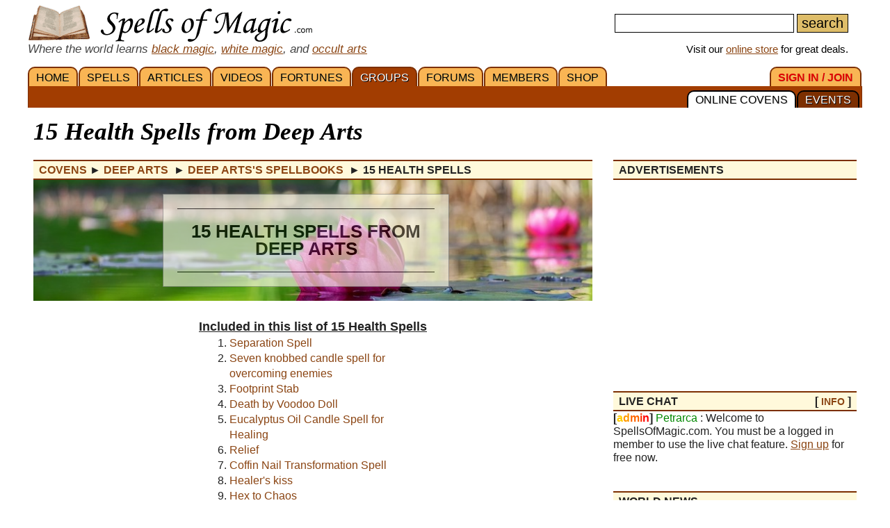

--- FILE ---
content_type: text/html; charset=iso-8859-1
request_url: https://www.spellsofmagic.com/covens/deep-arts/spells/health-spells/
body_size: 21296
content:
<!DOCTYPE html>
<html lang='en' xmlns:og='http://ogp.me/ns#'>
<head>
<link href='/resources/template7an.css' type='text/css' rel='stylesheet'>
<link href='/resources/ad.css' type='text/css' rel='stylesheet'>
<style>
.cal, .cal2, .mt7 {contain:strict;}
</style>
<script src="/resources/template7af.js" async></script>
<!-- Google Tag Manager -->
<script>(function(w,d,s,l,i){w[l]=w[l]||[];w[l].push({'gtm.start':
new Date().getTime(),event:'gtm.js'});var f=d.getElementsByTagName(s)[0],
j=d.createElement(s),dl=l!='dataLayer'?'&l='+l:'';j.async=true;j.src=
'https://www.googletagmanager.com/gtm.js?id='+i+dl;f.parentNode.insertBefore(j,f);
})(window,document,'script','dataLayer','GTM-NVSNMM7');</script>
<!-- End Google Tag Manager -->
<!-- Global site tag (gtag.js) - Google Analytics -->
<script async src="https://www.googletagmanager.com/gtag/js?id=UA-1086511-1"></script>
<script>
window.dataLayer = window.dataLayer || [];
function gtag(){dataLayer.push(arguments);}
gtag('js', new Date());
gtag('config', 'UA-1086511-1');
gtag('config', 'AW-1071259565');
</script>
<link href='https://www.spellsofmagic.com/spell_images/mobile/health_spells.jpg' rel=preload as=image>
<link href='/i/h_bg2.png' rel=preload as='image' media='(min-width: 920px)'>
<link href='/images3/m6b.png' rel=preload as=image>
<link href='/favicon.ico' rel='icon'>
<link href='/manifest.json' rel='manifest'>
<link href='//tpc.googlesyndication.com' rel=preconnect>
<link href='//fonts.googleapis.com' rel=preconnect>
<link href='//fonts.gstatic.com' rel=preconnect>
<link href='//www.gstatic.com' rel=preconnect>
<title>15 Health Spells from Deep Arts - Deep Arts Spell List</title>
<meta content="1LkRJafEbkh5bJIGf3OJJjCEM_o">
<meta name="google-site-verification" content="7VvzQ7FMfVSuUx3mQuChRRsHpsdxSDp1zGi8o2-dkjU">
<meta name="verify-v1" content="8J/KyA9ZQFH2CkL/rqMWbEW0fkwE95zNsBkkiA/OVIk=">
<meta name="y_key" content="da14b8837f14bd00">
<meta name="viewport" content="width=device-width, initial-scale=1">
<meta name="robots" content="all">
<meta name="description" content="Black magic, white magic and free beginner magic spells; love spells, health spells; magic forums, videos, articles; online spiritual community.">
<meta name="keywords" content="spells, magic, magic spells, online covens, ritual, magic supplies">
<meta name="title" content="15 Health Spells from Deep Arts - Deep Arts Spell List">
<meta name="copyright" content="Copyright (c) 1997-2025 SoM Entertainment Inc.">
<meta name="twitter:card" content="summary">
<meta name="twitter:site" content="@spellsofmagicdc">
<meta property="og:title" content="15 Health Spells from Deep Arts - Deep Arts Spell List">
<meta property="og:type" content="article">
<meta property="og:url" content="https://www.spellsofmagic.com/covens/deep-arts/spells/health-spells/">
<meta property="og:image" content="https://www.spellsofmagic.com/images/ads/ad_160x160.gif">
<meta property="og:description" content="Black magic, white magic and free beginner magic spells; love spells, health spells; magic forums, videos, articles; online spiritual community.">
<meta property="og:site_name" content="SpellsOfMagic">
<meta name="theme-color" content="#A23D01">
<link rel='canonical' href='https://www.spellsofmagic.com/covens/deep-arts/spells/health-spells/'><link rel='next' href='https://www.spellsofmagic.com/covens/deep-arts/spells/health-spells/2/'>
<link href="https://www.spellsofmagic.com/images/ads/ad_160x160.gif" rel="image_src">
<link href="https://plus.google.com/102788444605387183599" rel="publisher">
<style>
.som_7_shop_link {
font-size:0.95em;
#background:#ffffff;
text-shadow: 0px 0px #000000;
border: 1px solid #000000;
}
</style>
<style>
#jumppageform {
margin-top:8px;
}
#jumppageform input {
font-size:1.1rem;
}
.vsmall {font-size:0.7em;margin-top:-5px;}
.thispage7 {
text-decoration:none;
padding:4px 8px;
text-align:center;
font-size:1.1em;
border:1px solid #debd69;
border-radius:3px;
display:inline-block;
margin:0 2px;
}
.otherpage7 {
text-decoration:none;
padding:2px 8px;
text-align:center;
font-size:1.1em;
border:1px solid #debd69;
border-radius:3px;
display:inline-block;
margin:2px;
}
.otherpage7:hover {
background:#cc9922;
color:#ffffff;
}
.pager7 {
margin:auto;
display:inline-block;
border-top:1px solid #debd69;
border-bottom:1px solid #debd69;
padding:8px 20px;
}
.pager7wrapper {
text-align:center;
margin-bottom:30px;
}
.article_7_promo_box {
margin:0 -20px;
max-width:calc(100% + 20px);
background:#ffffff;
}
.spell_list_spell_wrapper_7b {
border:0px solid #debd69;
border-left:4px solid #debd69;
padding:0 0 20px 0;
padding:10px;
padding: 0 20px 0 20px;
}
.som_book7b_box {
display:flex;
flex-wrap:wrap;
justify-content:space-around;
}
.som_book7b_wrapper { display:block;margin:4px 20px 16px 0;color:#000000;text-decoration:none; }
.som_book7b {
width:300px;
height:166px;
background:url(/i/som_book.png) center center;
background-size:cover;
display:flex;
}
.som_book7b .spell_count{
width:50%;
display:inline-block;
padding:50px 10px 0;
text-align:center;
font-size:3em;
line-height:1.2em;
}
.som_book7b .spell_cat{
width:50%;
display:inline-block;
padding:40px 10px 0;
text-align:center;
font-size:2em;
line-height:1.2em;
}
.spell_cat_desc {
padding:0px 6px;
font-size:1.05em;
}
.spell7b_desc {
font-size:1.1em;
line-height:1.3em;
padding:16px 20px;
margin:0px -20px 30px;
border-top:2px solid #cc9922;
border-bottom:2px solid #cc9922;
max-width:calc(100% + 20px);
}
.spellbook_7_ing {
min-height:auto;
width:33%;
min-width:300px;
float:right;
margin-left:20px;
margin-top:6px;
padding:12px 16px 24px;
}
.spell7aheader1 {
position:static;
margin:auto;
}
h2 {
font-size:1.8rem;
}
.b7_anchor {
display: block;
position: relative;
top: -80px;
visibility: hidden;
}
.spell7aheader2 {
text-shadow:#ffffff 1px 1px;
}
ol {
display:block;
margin:0 auto 30px;
width:300px;
line-height:1.3em !important;
}
ol li {
margin-bottom:0 !important;
}
ol li a {
text-decoration:none;
}
.monly7 { display:none; }
@media all and (max-width:660px) {
.donly7 { display:none; }
.monly7 { display:block; }
.monly7 .spellbook_7_ing { width:100%; min-width:100%; }
.spell_list_spell_wrapper_7b {
border-left:0;
padding:0;
}
.spell7b_desc { max-width:100%; margin:0; }
.article_7_promo_box { max-width:100%; margin:0; }
.spellbook_7_ing { padding:12px 16px 4px;}
}
.spell_list_spell_wrapper_7b > .articleBody > ol {
width:auto;
}
</style>
<!-- Facebook Pixel Code --><script>!function(f,b,e,v,n,t,s){if(f.fbq)return;n=f.fbq=function(){n.callMethod?n.callMethod.apply(n,arguments):n.queue.push(arguments)};if(!f._fbq)f._fbq=n;n.push=n;n.loaded=!0;n.version='2.0';n.queue=[];t=b.createElement(e);t.async=!0;t.src=v;s=b.getElementsByTagName(e)[0];s.parentNode.insertBefore(t,s)}(window,document,'script','https://connect.facebook.net/en_US/fbevents.js'); fbq('init', '872060180085837'); fbq('track', 'PageView');</script><noscript> <img height="1" width="1" src="https://www.facebook.com/tr?id=872060180085837&ev=PageView&noscript=1"/></noscript><!-- End Facebook Pixel Code -->
</head>
<body itemscope itemtype='http://schema.org/WebPage'>
<!-- Google Tag Manager (noscript) -->
<noscript><iframe src="https://www.googletagmanager.com/ns.html?id=GTM-NVSNMM7"
height="0" width="0" style="display:none;visibility:hidden"></iframe></noscript>
<!-- End Google Tag Manager (noscript) -->
<header role=banner>
<div id='som_7_main_menu'>
<div class='wrapper7 main_menu_7_content'>
<div class='monly'>
<nav role='navigation'>
<div class='l som7_mobile2_menubar_logo'><a href='/' class=tdn><img src='/i/som_b.png' width=64 height=32 alt='FRONT PAGE' title='FRONT PAGE / HOME' class=som7_mobile2_menubar_img></a><!-- blank links to be picked up by googleweblight --><a href='/spells.html' title='SPELLS'></a><a href='/featured_articles.html' title='ARTICLES'></a><a href='/videos.html' title='VIDEOS'></a><a href='/fortunes.html' title='FORTUNES'></a><a href='/covens/' title='GROUPS'></a><a href='/forums.html' title='FORUMS'></a><a href='/members.html' title='MEMBERS'></a><a href='/shop.html' title='SHOP'></a><a href='/login.html' title='SIGN&nbsp;IN&nbsp;/&nbsp;JOIN'></a><a href='/calendar_event.html' title='EVENTS'></a><a href='/covens/' title='ONLINE&nbsp;COVENS'></a></div>
<div class='mmbox l'><a href='#'><img src='/i/menu_1.png' onclick="return show_mobile_7_menu('mobile_main_menu_7');" width=19 height=20 alt='Menu' title='Menu' style='margin-top:4px'></a></div>
<div class='mmbox2 l'><a href='#' class=tdn onclick="return show_mobile_7_menu('mobile_submenu_7');"><div id='mmsmt'>groups</div><img src='/i/menu_1.png' width=17 height=18 alt='Sub-Menu' title='Sub-Menu'></a></div>
<div class='mmboxr r som7_mobile2_menubar_profile'><a href='#' onclick="return show_mobile_7_menu('mobile_search_7');"><img src='/i/search_7.png' width=26 height=28 alt='Search' title='Search'></a></div>
<div class='mmboxr r som7_mobile2_menubar_profile'><a href='/login.html'><img src='/i/profile_7a.png' width=26 height=28 alt='LOGIN / SIGNUP (Free)' title='LOGIN / SIGNUP (Free)'></a></div>
<div class=clear></div>
</nav>
</div>
<div class='donly'>
<div id='header-top-7a-left'>
<a href='/' id='top_logo_7a' class='i i_logo7a'></a>
<i><span style='color:#444444;font-size:1.1em'>Where the world learns <a href='/black_magic.html'>black magic</a>, <a href='/white_magic.html'>white magic</a>, and <a href='/newbie_central.html'>occult arts</a></span></i>
</div>
<div id='header-top-7a-right'>
<form action='/custom_search.html'>
<input name=search id='main_search_query_7a'>
<input type=submit value=search id='main_search_button_7a'>
</form>
<div id='visit_7a'>Visit our <a href='/shop.html'>online store</a> for great deals.</div>
</div>
<div class=clear style='margin-bottom:0px'></div>
</div>
</div>
</div><!-- end main menu -->
</header>
<div id=mobile_search_7>
<div id=mobile_search_box_7 role=search>
<form action='/custom_search.html'>
<input name=search id='main_search_query_7a'>
<input type=submit value=search id='main_search_button_7a'>
</form>
</div>
</div>
<nav id=mobile_main_menu_7 role=navigation>
<a href='/'>HOME&nbsp;<span class=black>&#9658;</span></a><a href='/spells.html'>SPELLS&nbsp;<span class=black>&#9658;</span></a><a href='/featured_articles.html'>ARTICLES&nbsp;<span class=black>&#9658;</span></a><a href='/videos.html'>VIDEOS&nbsp;<span class=black>&#9658;</span></a><a href='/fortunes.html'>FORTUNES&nbsp;<span class=black>&#9658;</span></a><a href='/covens/'>GROUPS&nbsp;<span class=black>&#9658;</span></a><a href='/forums.html'>FORUMS&nbsp;<span class=black>&#9658;</span></a><a href='/members.html'>MEMBERS&nbsp;<span class=black>&#9658;</span></a><a href='/shop.html'>SHOP&nbsp;<span class=black>&#9658;</span></a><a href='/shop.html'>SoM's ONLINE STORE&nbsp;<span class=black>&#9658;</span></a><a href='/login.html'>SIGN&nbsp;IN&nbsp;/&nbsp;JOIN&nbsp;<span class=black>&#9658;</span></a>
</nav>
<nav id=mobile_submenu_7 role=navigation>
<a href='/covens/'>ONLINE&nbsp;COVENS&nbsp;<span class=black>&#9658;</span></a><a href='/calendar_event.html'>EVENTS&nbsp;<span class=black>&#9658;</span></a>
</nav>
<nav role='navigation' class='donly donlymenu7a'>
<div class='wrapper7'>
<a href='/' class='som_7_main_menu_item'>HOME</a><a href='/spells.html' class='som_7_main_menu_item'>SPELLS</a><a href='/featured_articles.html' class='som_7_main_menu_item'>ARTICLES</a><a href='/videos.html' class='som_7_main_menu_item'>VIDEOS</a><a href='/fortunes.html' class='som_7_main_menu_item'>FORTUNES</a><a href='/covens/' class='som_7_main_menu_item som_7_main_menu_item_selected'>GROUPS</a><a href='/forums.html' class='som_7_main_menu_item'>FORUMS</a><a href='/members.html' class='som_7_main_menu_item'>MEMBERS</a><a href='/shop.html' class='som_7_main_menu_item'>SHOP</a>
<a href='/login.html' class='som_7_main_menu_item som_7_main_menu_item_right'><span class='menu_7_red'>SIGN&nbsp;IN&nbsp;/&nbsp;JOIN</span></a>
</div>
<div class='wrapper7 menu_part_7a_sub'>
<a href='/calendar_event.html' class='som_7_sub_menu_item'>EVENTS</a><a href='/covens/' class='som_7_sub_menu_item som_7_sub_menu_item_selected'>ONLINE&nbsp;COVENS</a>
<div class=clear></div>
</div>
<!--
<div id='som_7_sub_menu'>
<div id='som_7_sub_menu_box'>
<div id='som_7_sub_menu_items' style='width:100%'>
</div>
</div>
</div>
-->
</nav>
<div class=clear></div>
<div id='som_7_content'>
<!--
<div class=monly style='padding:12px 0 6px;background-color:#debd69;text-align:center;'>
<a href='https://play.google.com/store/apps/details?id=spellsofmagic.com.numerology' style='text-decoration:none;color:#000000;font-weight:bold;font-size:1.1em'>Numerology: Beta Test our new app!!</a>
</div>
-->
<div class='wrapper7'>
<!-- old sidebar code here -->
<div class='left_page_7'>
<main role=main>
<div id=title><h1 class=title>15 Health Spells from Deep Arts</h1></div>
<div class=h style='margin-bottom:10px;' itemprop=breadcrumb itemscope itemtype='http://schema.org/BreadcrumbList'>
<span itemprop='itemListElement' itemscope itemtype='http://schema.org/ListItem'>
<a href='/covens/' class=tdn itemprop=item><span itemprop=name>Covens</span></a>
<meta itemprop=position content=1 />
</span> &#9658;
<span itemprop='itemListElement' itemscope itemtype='http://schema.org/ListItem'>
<a href='/covens/deep-arts/' class=tdn itemprop=item><span itemprop=name>Deep Arts</span></a>
<meta itemprop=position content=2 />
</span>&nbsp;&#9658;
<span itemprop='itemListElement' itemscope itemtype='http://schema.org/ListItem'>
<a href='/covens/deep-arts/spells/' class=tdn itemprop=item><span itemprop=name>Deep Arts's Spellbooks</span></a>
<meta itemprop=position content=3 />
</span>&nbsp;&#9658;
<span itemprop='itemListElement' itemscope itemtype='http://schema.org/ListItem'>
<meta itemprop=position content=4 />
<meta itemprop=item content='https://www.spellsofmagic.com/covens/deep-arts/spells/health-spells/' />
<b><span itemprop=name>15 Health Spells</span></b>
</span>
</div>
<style>
.this_spell_himg{background:url('https://www.spellsofmagic.com/spell_images/health_spells.jpg') no-repeat center center;min-height:150px;background-size:cover;padding:20px 0;}
@media all and (max-width:450px) {
.this_spell_himg{background:url('https://www.spellsofmagic.com/spell_images/mobile/health_spells.jpg') no-repeat center center;min-height:150px;background-size:cover;padding:20px 0;}
}
</style>
<div class='article_7_promo_box sl7_wrap this_spell_himg'>
<!--<div class='article_7_promo_box sl7_wrap' style="background:url('/spell_images/health_spells.jpg') no-repeat center center;min-height:150px;background-size:cover;padding:20px 0;">-->
<div class='tdn sl7_wrap_content'>
<div class='spell7aheader1'>
<div class='spell7aheader2'>15 Health Spells from Deep Arts</div>
</div>
</div>
</div>
<meta itemprop=dateCreated content='Jul 18, 2020'><meta itemprop=dateModified content='Jul 18, 2020'>
<br>
<div style='text-align:center'><b style='text-decoration:underline;font-size:1.1em;'>Included in this list of 15 Health Spells</b></div>
<ol start='1'>
<li><a href='#jump_to_8156'>Separation Spell</a><li><a href='#jump_to_7319'>Seven knobbed candle spell for overcoming enemies</a><li><a href='#jump_to_7310'>Footprint Stab</a><li><a href='#jump_to_7308'>Death by Voodoo Doll</a><li><a href='#jump_to_7307'>Eucalyptus Oil Candle Spell for Healing</a><li><a href='#jump_to_7282'> Relief </a><li><a href='#jump_to_7200'>Coffin Nail Transformation Spell</a><li><a href='#jump_to_6581'>Healer's kiss</a><li><a href='#jump_to_6541'>Hex to Chaos</a><li><a href='#jump_to_6540'>Quick Hex</a>
</ol>
<div class=pager7wrapper><div class=pager7><div style='display:inline-block;margin:-20px 10px 0px 0;'>Page:</div><b class=thispage7>1<div class=vsmall>#1 - #10</div></b><a href='/covens/deep-arts/spells/health-spells/2/' class='otherpage7' rel='next'>2<div class=vsmall>#11 - #15</div></a><div class=clear></div></div></div>
<div class=spell_cat_desc itemprop='headline'></div><div itemprop=mainContentOfPage itemscope itemtype='http://schema.org/WebPageElement'><div class='spell_list_spell_wrapper_7b' itemprop=hasPart itemscope itemtype='https://schema.org/Article'><a name='jump_to_8156' id='jump_to_8156' class='b7_anchor'></a>
<div itemprop=mainEntityOfPage itemscope itemtype='https://schema.org/CreativeWork'>
<meta itemprop=url content='/spells/health_spells/healing_spells/8156/page.html'>
</div>
<meta itemprop=image content='/spell_images/health_spells.jpg'>
<div class='article_7_promo_box' style="min-height:110px;background-size:cover">
<div class='spell7aheader1' style='width:100%'>
<h2 class='spell7aheader2'>#1 - Separation Spell</h2>
</div>
</div>
<div class=spell7b_desc itemprop=headline>
This spell is to separate yourself from a bad relationship.
</div>
<div class=monly7>
<div class=spellbook_7_ing>
<b>You may need:</b><br><br>
<li class=condensedtext>1 black stone <br><li class=condensedtext> 1 body of water (optional)
</div>
<div class=clear></div>
<div class='midspace donly'></div>
<div class='cols2 r spellbook_7_ing' style='height:auto;min-height:20px;'>
<b style='display:block;float:left;'>Share&nbsp;&nbsp;&nbsp;</b><div class='clear donly7'></div>
<div class='midspace donly7'></div>
<a rel='nofollow noopener' href='http://www.facebook.com/sharer.php?u=https%3a%2f%2fwww%2espellsofmagic%2ecom%2fspells%2fhealth%5fspells%2fhealing%5fspells%2f8156%2fpage%2ehtml&t=Separation+Spell' target=_blank class='social'>
<img src='/i/facebook24.png' width=24 height=24>
</a>&nbsp;
<a rel='nofollow noopener' href='http://twitter.com/share?url=https%3a%2f%2fwww%2espellsofmagic%2ecomshareurl' target='_blank' class='social'>
<img src='/i/twitter24.png' width=24 height=24>
</a>&nbsp;
<a rel='nofollow noopener' target='_blank' class='social' href='https://reddit.com/submit?url=https%3a%2f%2fwww%2espellsofmagic%2ecom%2fspells%2fhealth%5fspells%2fhealing%5fspells%2f8156%2fpage%2ehtml&title=Separation+Spell'>
<img src='/i/reddit24.png' width=24 height=24>
</a>&nbsp;
<a rel='nofollow noopener' target='_blank' class='social' href='https://pinterest.com/pin/create/button/?url=https%3a%2f%2fwww%2espellsofmagic%2ecom%2fspells%2fhealth%5fspells%2fhealing%5fspells%2f8156%2fpage%2ehtml&media=&description=Separation+Spell'>
<img src='/i/pinterest24.png' width=24 height=24>
</a>
</div>
<div class=clear></div>
<div class='midspace donly7'></div>
</div>
<div class=donly7>
<div class=r style='max-width:300px;margin-left:30px;'>
<div class=spellbook_7_ing>
<b>You may need:</b><br><br>
<li class=condensedtext>1 black stone <br><li class=condensedtext> 1 body of water (optional)
</div>
<div class='midspace donly'></div>
<div class='cols2 r spellbook_7_ing' style='height:auto;min-height:20px;'>
<b style='display:block;float:left;'>Share&nbsp;&nbsp;&nbsp;</b><div class='clear donly7'></div>
<div class='midspace donly7'></div>
<a rel='nofollow noopener' href='http://www.facebook.com/sharer.php?u=https%3a%2f%2fwww%2espellsofmagic%2ecom%2fspells%2fhealth%5fspells%2fhealing%5fspells%2f8156%2fpage%2ehtml&t=Separation+Spell' target=_blank class='social'>
<img src='/i/facebook24.png' width=24 height=24>
</a>&nbsp;
<a rel='nofollow noopener' href='http://twitter.com/share?url=https%3a%2f%2fwww%2espellsofmagic%2ecomshareurl' target='_blank' class='social'>
<img src='/i/twitter24.png' width=24 height=24>
</a>&nbsp;
<a rel='nofollow noopener' target='_blank' class='social' href='https://reddit.com/submit?url=https%3a%2f%2fwww%2espellsofmagic%2ecom%2fspells%2fhealth%5fspells%2fhealing%5fspells%2f8156%2fpage%2ehtml&title=Separation+Spell'>
<img src='/i/reddit24.png' width=24 height=24>
</a>&nbsp;
<a rel='nofollow noopener' target='_blank' class='social' href='https://pinterest.com/pin/create/button/?url=https%3a%2f%2fwww%2espellsofmagic%2ecom%2fspells%2fhealth%5fspells%2fhealing%5fspells%2f8156%2fpage%2ehtml&media=&description=Separation+Spell'>
<img src='/i/pinterest24.png' width=24 height=24>
</a>
</div>
<div class=clear></div>
<div class='midspace donly7'></div>
</div>
</div>
<span itemprop=articleBody class=articleBody> <p>
This spell includes words to be said. You can either use my words or make up something similar of your own that is appropriate to the relationship you want to end. Israfel&#39;s words</p>
<p>
&quot;From now until the end of days, let us two go our separate ways. I wish no harm to come to s/he that loves and wants to be with me. I want him/her well I want him/her fine, I just don&#39;t want him/her to be mine.&quot; </p>
<p>
PS: Please use EITHER him OR her and EITHER he OR she. The meter of the chant just doesn&#39;t work if you don&#39;t choose one or the other.</p>
<p>
Now you take the stone with you to someplace peaceful outside where you won&#39;t be disturbed. If there&#39;s a body of water (lake, river, stream, ocean whatever) nearby, try to find a place near it. If not somewhere in the woods is fine. Really anywhere you can be without being discovered/disturbed.</p>
<p>
For this spell it is important that you can be outside. If you live in a big city, try to find a park or something. Walk around till you find the right spot (only you will know where that is when you find it, listen to your intuition).</p>
<p>
Sit down, center and ground yourself. Make sure you are well centered and grounded but for this spell it is actually best if you stay unshielded. You are trying to purge yourself of something and if you have shields up some might not get out. Once you feel centered, grounded and at peace in this place, take the stone in your right hand. Put the stone in the palm of your right hand and focus on how you feel about the one you would like to end the relationship with. Focus on every little detail. Picture every detail of your feelings for them. Spend a few minutes getting the total feeling very clear in your heart.</p>
<p>
Now chant the spell 9 times while picturing all those feelings being channeled into the stone. The first three times you chant the spell, say it in a whisper. Each time you should be focusing all your attention on the meaning of the words and pouring all your feelings for the person into the stone. The second three times you should say it in a soft voice, louder than the first three. While you say it the second three times, you should be able to see all of your pain and love and infatuation and feelings for that person flowing into the stone. Picture it filling up with them, it is a vessel for everything you are leaving behind. The third and final three times you should say it in a louder voice than the second. You don&#39;t have to yell but use a firm voice. As you say the last 3 iterations, you should be feeling the last remnants of what you feel for them flowing into the stone. Picture it ebbing away into nothingness.</p>
<p>
When you are finished with the 9th repetition, you should be able to feel an empty place inside yourself where the feeling used to be. The empty place will feel sad and hollow for a while, but it won&#39;t be as painful as the love/infatuation that you have now. Give this spell at least a month for full results. Bad relationships are painful, some would say they hurt more than a broken leg. Magic can&#39;t cure a broken leg in a few days, there&#39;s no reason to think it would cure heartache in a few days either.</p>
</span>
<div class=clear></div>
<br>
<div class=spell7b_actions>
<a href='/spells/health_spells/healing_spells/8156/page.html#comments'>1 Comments - Add Comments</a>
</div>
<br>
<meta itemprop='isAccessibleForFree' content='http://schema.org/True'>
<meta itemprop='inLanguage' content='en'>
<b style='color:#000000;margin-left:67px'>ABOUT THE AUTHOR</b><br>
<div style='border:1px solid #bbbbbb;margin:0px 0 0 22px;position:relative;padding:4px 10px 4px 0'>
<div style='border:1px solid #000000;margin:2px;border-radius:100px;overflow:hidden;display:inline-block;position:absolute;top:-11px;left:-22px;background-color:#ffffff'>
<div style="border:1px solid #000000;margin:3px;border-radius:100px;overflow:hidden;width:45px;height:45px;background:url('https://www.spellsofmagic.com/pics/none_sml.jpg')">
</div>
</div>
<div style='margin-left:45px'>
<div itemprop=author itemscope itemtype='http://schema.org/Person'>
<b style='color:#8B4513' itemprop=name>Israfel</b>
<div style='line-height:1.2em;margin:6px 0'>
Israfel has been a member of the site for 15 years, since Jul 28, 2010
</div>
</div>
<div class='small' style='line-height:1.1em;margin:8px 0'>
Added to
<span itemprop=publisher itemscope itemtype='http://schema.org/Organization' itemID='https://www.spellsofmagic.com/'>
<a href='/' itemprop=url><span itemprop=name>Spells Of Magic</span></a>
<span itemProp='logo' itemscope='' itemType='https://schema.org/ImageObject'><meta itemProp='url' content='https://www.spellsofmagic.com/images/ads/ad_160x160.gif'></span>
<meta itemprop='foundingDate' content='2002-03-17'>
<meta itemprop='slogan' content='Where the world learns magic.'>
</span>
<br>
Part of the <a href='/coven.html?coven=557'>Deep Arts</a> Library.
</div>
</div>
</div>
<div class=clear></div>
<br>
<div class=clear></div>
</div><!-- spell_list_spell_wrapper_7b -->
<br>
<br>
<div class='spell_list_spell_wrapper_7b' itemprop=hasPart itemscope itemtype='https://schema.org/Article'><a name='jump_to_7319' id='jump_to_7319' class='b7_anchor'></a>
<div itemprop=mainEntityOfPage itemscope itemtype='https://schema.org/CreativeWork'>
<meta itemprop=url content='/spells/health_spells/hurt_spells/7319/page.html'>
</div>
<meta itemprop=image content='/spell_images/health_spells.jpg'>
<div class='article_7_promo_box' style="min-height:110px;background-size:cover">
<div class='spell7aheader1' style='width:100%'>
<h2 class='spell7aheader2'>#2 - Seven knobbed candle spell for overcoming enemies</h2>
</div>
</div>
<div class=spell7b_desc itemprop=headline>
This seven day spell will make overcome your enemies.
</div>
<div class=monly7>
<div class=spellbook_7_ing>
<b>You may need:</b><br><br>
<li class=condensedtext>A black seven knobbed candle or an ordinary black candle you can mark into seven equal segments. <br><li class=condensedtext> Success oil.
</div>
<div class=clear></div>
<div class='midspace donly'></div>
<div class='cols2 r spellbook_7_ing' style='height:auto;min-height:20px;'>
<b style='display:block;float:left;'>Share&nbsp;&nbsp;&nbsp;</b><div class='clear donly7'></div>
<div class='midspace donly7'></div>
<a rel='nofollow noopener' href='http://www.facebook.com/sharer.php?u=https%3a%2f%2fwww%2espellsofmagic%2ecom%2fspells%2fhealth%5fspells%2fhurt%5fspells%2f7319%2fpage%2ehtml&t=Seven+knobbed+candle+spell+for+overcoming+enemies' target=_blank class='social'>
<img src='/i/facebook24.png' width=24 height=24>
</a>&nbsp;
<a rel='nofollow noopener' href='http://twitter.com/share?url=https%3a%2f%2fwww%2espellsofmagic%2ecomshareurl' target='_blank' class='social'>
<img src='/i/twitter24.png' width=24 height=24>
</a>&nbsp;
<a rel='nofollow noopener' target='_blank' class='social' href='https://reddit.com/submit?url=https%3a%2f%2fwww%2espellsofmagic%2ecom%2fspells%2fhealth%5fspells%2fhurt%5fspells%2f7319%2fpage%2ehtml&title=Seven+knobbed+candle+spell+for+overcoming+enemies'>
<img src='/i/reddit24.png' width=24 height=24>
</a>&nbsp;
<a rel='nofollow noopener' target='_blank' class='social' href='https://pinterest.com/pin/create/button/?url=https%3a%2f%2fwww%2espellsofmagic%2ecom%2fspells%2fhealth%5fspells%2fhurt%5fspells%2f7319%2fpage%2ehtml&media=&description=Seven+knobbed+candle+spell+for+overcoming+enemies'>
<img src='/i/pinterest24.png' width=24 height=24>
</a>
</div>
<div class=clear></div>
<div class='midspace donly7'></div>
</div>
<div class=donly7>
<div class=r style='max-width:300px;margin-left:30px;'>
<div class=spellbook_7_ing>
<b>You may need:</b><br><br>
<li class=condensedtext>A black seven knobbed candle or an ordinary black candle you can mark into seven equal segments. <br><li class=condensedtext> Success oil.
</div>
<div class='midspace donly'></div>
<div class='cols2 r spellbook_7_ing' style='height:auto;min-height:20px;'>
<b style='display:block;float:left;'>Share&nbsp;&nbsp;&nbsp;</b><div class='clear donly7'></div>
<div class='midspace donly7'></div>
<a rel='nofollow noopener' href='http://www.facebook.com/sharer.php?u=https%3a%2f%2fwww%2espellsofmagic%2ecom%2fspells%2fhealth%5fspells%2fhurt%5fspells%2f7319%2fpage%2ehtml&t=Seven+knobbed+candle+spell+for+overcoming+enemies' target=_blank class='social'>
<img src='/i/facebook24.png' width=24 height=24>
</a>&nbsp;
<a rel='nofollow noopener' href='http://twitter.com/share?url=https%3a%2f%2fwww%2espellsofmagic%2ecomshareurl' target='_blank' class='social'>
<img src='/i/twitter24.png' width=24 height=24>
</a>&nbsp;
<a rel='nofollow noopener' target='_blank' class='social' href='https://reddit.com/submit?url=https%3a%2f%2fwww%2espellsofmagic%2ecom%2fspells%2fhealth%5fspells%2fhurt%5fspells%2f7319%2fpage%2ehtml&title=Seven+knobbed+candle+spell+for+overcoming+enemies'>
<img src='/i/reddit24.png' width=24 height=24>
</a>&nbsp;
<a rel='nofollow noopener' target='_blank' class='social' href='https://pinterest.com/pin/create/button/?url=https%3a%2f%2fwww%2espellsofmagic%2ecom%2fspells%2fhealth%5fspells%2fhurt%5fspells%2f7319%2fpage%2ehtml&media=&description=Seven+knobbed+candle+spell+for+overcoming+enemies'>
<img src='/i/pinterest24.png' width=24 height=24>
</a>
</div>
<div class=clear></div>
<div class='midspace donly7'></div>
</div>
</div>
<span itemprop=articleBody class=articleBody> If you have a seven knobbed candle then anoint it with the oil.<br>
If you have an ordinary black candle then mark it into seven seperate segments by making some horzontal lines through it.<br>
<br>
Anoint the candle with the success oil being sure to start at the middle of the candle , then rub the oil down to the bottom , then rub the oil to the top, as if to draw the problems away from your self.<br>
<br>
Then focus on your enemies and you overcoming them. Imagine whatever fate you think they deserve as you light the candle.<br>
<br>
Burn it every day for seven days, stopping at each segment, each day.<br>
<br>
Then when it has finished burning after seven days, you then either bury it in a cemetary , outside the offending person's home or place of work or you may with as much disrespect and hate for that person throw it into a public bin (trash can), PUBLIC trash not your own personal bin/ trash can.</span>
<div class=clear></div>
<br>
<div class=spell7b_actions>
<a href='/spells/health_spells/hurt_spells/7319/page.html#comments'>1 Comments - Add Comments</a>
</div>
<br>
<meta itemprop='isAccessibleForFree' content='http://schema.org/True'>
<meta itemprop='inLanguage' content='en'>
<b style='color:#000000;margin-left:67px'>ABOUT THE AUTHOR</b><br>
<div style='border:1px solid #bbbbbb;margin:0px 0 0 22px;position:relative;padding:4px 10px 4px 0'>
<div style='border:1px solid #000000;margin:2px;border-radius:100px;overflow:hidden;display:inline-block;position:absolute;top:-11px;left:-22px;background-color:#ffffff'>
<div style="border:1px solid #000000;margin:3px;border-radius:100px;overflow:hidden;width:45px;height:45px;background:url('https://www.spellsofmagic.com/pics/91/90991_sml.jpg')">
</div>
</div>
<div style='margin-left:45px'>
<div itemprop=author itemscope itemtype='http://schema.org/Person'>
<b style='color:#8B4513' itemprop=name>Laufia</b>
<div style='line-height:1.2em;margin:6px 0'>
Laufia has been a member of the site for 16 years, since Apr 08, 2010
</div>
</div>
<div class='small' style='line-height:1.1em;margin:8px 0'>
Added to
<span itemprop=publisher itemscope itemtype='http://schema.org/Organization' itemID='https://www.spellsofmagic.com/'>
<a href='/' itemprop=url><span itemprop=name>Spells Of Magic</span></a>
<span itemProp='logo' itemscope='' itemType='https://schema.org/ImageObject'><meta itemProp='url' content='https://www.spellsofmagic.com/images/ads/ad_160x160.gif'></span>
<meta itemprop='foundingDate' content='2002-03-17'>
<meta itemprop='slogan' content='Where the world learns magic.'>
</span>
<br>
Part of the <a href='/coven.html?coven=557'>Deep Arts</a> Library.
</div>
</div>
</div>
<div class=clear></div>
<br>
<div class=clear></div>
</div><!-- spell_list_spell_wrapper_7b -->
<br>
<br>
<div class='spell_list_spell_wrapper_7b' itemprop=hasPart itemscope itemtype='https://schema.org/Article'><a name='jump_to_7310' id='jump_to_7310' class='b7_anchor'></a>
<div itemprop=mainEntityOfPage itemscope itemtype='https://schema.org/CreativeWork'>
<meta itemprop=url content='/spells/health_spells/hurt_spells/7310/page.html'>
</div>
<meta itemprop=image content='/spell_images/health_spells.jpg'>
<div class='article_7_promo_box' style="min-height:110px;background-size:cover">
<div class='spell7aheader1' style='width:100%'>
<h2 class='spell7aheader2'>#3 - Footprint Stab</h2>
</div>
</div>
<div class=spell7b_desc>
<meta itemprop=headline content=' This can either hurt, maime or even kill your enemy depending on what you visualize as you do it. So'>
This can either hurt, maime or even kill your enemy depending on what you visualize as you do it. So be aware and responsible.
</div>
<div class=monly7>
<div class=spellbook_7_ing>
<b>You may need:</b><br><br>
<li class=condensedtext>Your enemy's footprint. <br><li class=condensedtext> A sharp object- either a knife, sharp stick or nail.
</div>
<div class=clear></div>
<div class='midspace donly'></div>
<div class='cols2 r spellbook_7_ing' style='height:auto;min-height:20px;'>
<b style='display:block;float:left;'>Share&nbsp;&nbsp;&nbsp;</b><div class='clear donly7'></div>
<div class='midspace donly7'></div>
<a rel='nofollow noopener' href='http://www.facebook.com/sharer.php?u=https%3a%2f%2fwww%2espellsofmagic%2ecom%2fspells%2fhealth%5fspells%2fhurt%5fspells%2f7310%2fpage%2ehtml&t=Footprint+Stab' target=_blank class='social'>
<img src='/i/facebook24.png' width=24 height=24>
</a>&nbsp;
<a rel='nofollow noopener' href='http://twitter.com/share?url=https%3a%2f%2fwww%2espellsofmagic%2ecomshareurl' target='_blank' class='social'>
<img src='/i/twitter24.png' width=24 height=24>
</a>&nbsp;
<a rel='nofollow noopener' target='_blank' class='social' href='https://reddit.com/submit?url=https%3a%2f%2fwww%2espellsofmagic%2ecom%2fspells%2fhealth%5fspells%2fhurt%5fspells%2f7310%2fpage%2ehtml&title=Footprint+Stab'>
<img src='/i/reddit24.png' width=24 height=24>
</a>&nbsp;
<a rel='nofollow noopener' target='_blank' class='social' href='https://pinterest.com/pin/create/button/?url=https%3a%2f%2fwww%2espellsofmagic%2ecom%2fspells%2fhealth%5fspells%2fhurt%5fspells%2f7310%2fpage%2ehtml&media=&description=Footprint+Stab'>
<img src='/i/pinterest24.png' width=24 height=24>
</a>
</div>
<div class=clear></div>
<div class='midspace donly7'></div>
</div>
<div class=donly7>
<div class=r style='max-width:300px;margin-left:30px;'>
<div class=spellbook_7_ing>
<b>You may need:</b><br><br>
<li class=condensedtext>Your enemy's footprint. <br><li class=condensedtext> A sharp object- either a knife, sharp stick or nail.
</div>
<div class='midspace donly'></div>
<div class='cols2 r spellbook_7_ing' style='height:auto;min-height:20px;'>
<b style='display:block;float:left;'>Share&nbsp;&nbsp;&nbsp;</b><div class='clear donly7'></div>
<div class='midspace donly7'></div>
<a rel='nofollow noopener' href='http://www.facebook.com/sharer.php?u=https%3a%2f%2fwww%2espellsofmagic%2ecom%2fspells%2fhealth%5fspells%2fhurt%5fspells%2f7310%2fpage%2ehtml&t=Footprint+Stab' target=_blank class='social'>
<img src='/i/facebook24.png' width=24 height=24>
</a>&nbsp;
<a rel='nofollow noopener' href='http://twitter.com/share?url=https%3a%2f%2fwww%2espellsofmagic%2ecomshareurl' target='_blank' class='social'>
<img src='/i/twitter24.png' width=24 height=24>
</a>&nbsp;
<a rel='nofollow noopener' target='_blank' class='social' href='https://reddit.com/submit?url=https%3a%2f%2fwww%2espellsofmagic%2ecom%2fspells%2fhealth%5fspells%2fhurt%5fspells%2f7310%2fpage%2ehtml&title=Footprint+Stab'>
<img src='/i/reddit24.png' width=24 height=24>
</a>&nbsp;
<a rel='nofollow noopener' target='_blank' class='social' href='https://pinterest.com/pin/create/button/?url=https%3a%2f%2fwww%2espellsofmagic%2ecom%2fspells%2fhealth%5fspells%2fhurt%5fspells%2f7310%2fpage%2ehtml&media=&description=Footprint+Stab'>
<img src='/i/pinterest24.png' width=24 height=24>
</a>
</div>
<div class=clear></div>
<div class='midspace donly7'></div>
</div>
</div>
<span itemprop=articleBody class=articleBody> <p>
If you see your enemy&#39;s footprint, be sure that it is your enemy&#39;s, obviously if you see the person actually make the footprint.</p>
<p>
Then get your chosen sharp object and stab the footprint while visualizing the chosen fate of the enemy.</p>
</span>
<div class=clear></div>
<br>
<div class=spell7b_actions>
<a href='/spells/health_spells/hurt_spells/7310/page.html#comments'>0 Comments - Add Comments</a>
</div>
<br>
<meta itemprop='isAccessibleForFree' content='http://schema.org/True'>
<meta itemprop='inLanguage' content='en'>
<b style='color:#000000;margin-left:67px'>ABOUT THE AUTHOR</b><br>
<div style='border:1px solid #bbbbbb;margin:0px 0 0 22px;position:relative;padding:4px 10px 4px 0'>
<div style='border:1px solid #000000;margin:2px;border-radius:100px;overflow:hidden;display:inline-block;position:absolute;top:-11px;left:-22px;background-color:#ffffff'>
<div style="border:1px solid #000000;margin:3px;border-radius:100px;overflow:hidden;width:45px;height:45px;background:url('https://www.spellsofmagic.com/pics/91/90991_sml.jpg')">
</div>
</div>
<div style='margin-left:45px'>
<div itemprop=author itemscope itemtype='http://schema.org/Person'>
<b style='color:#8B4513' itemprop=name>Laufia</b>
<div style='line-height:1.2em;margin:6px 0'>
Laufia has been a member of the site for 16 years, since Apr 08, 2010
</div>
</div>
<div class='small' style='line-height:1.1em;margin:8px 0'>
Added to
<span itemprop=publisher itemscope itemtype='http://schema.org/Organization' itemID='https://www.spellsofmagic.com/'>
<a href='/' itemprop=url><span itemprop=name>Spells Of Magic</span></a>
<span itemProp='logo' itemscope='' itemType='https://schema.org/ImageObject'><meta itemProp='url' content='https://www.spellsofmagic.com/images/ads/ad_160x160.gif'></span>
<meta itemprop='foundingDate' content='2002-03-17'>
<meta itemprop='slogan' content='Where the world learns magic.'>
</span>
<br class=monly>Last edited on <span itemprop=dateModified>Jul 01, 2016</span> <br>
Part of the <a href='/coven.html?coven=557'>Deep Arts</a> Library.
</div>
</div>
</div>
<div class=clear></div>
<br>
<div class=clear></div>
</div><!-- spell_list_spell_wrapper_7b -->
<br>
<br>
<div class='spell_list_spell_wrapper_7b' itemprop=hasPart itemscope itemtype='https://schema.org/Article'><a name='jump_to_7308' id='jump_to_7308' class='b7_anchor'></a>
<div itemprop=mainEntityOfPage itemscope itemtype='https://schema.org/CreativeWork'>
<meta itemprop=url content='/spells/health_spells/death_spells/7308/page.html'>
</div>
<meta itemprop=image content='/spell_images/7308.jpg'>
<div class='article_7_promo_box' style="background:url('/spell_images/7308.jpg') no-repeat center center;min-height:150px;background-size:cover;padding:20px 0;">
<div class='spell7aheader1'>
<h2 class='spell7aheader2'>#4 - Death by Voodoo Doll</h2>
</div>
</div>
<div class=spell7b_desc>
<meta itemprop=headline content=' This spell is for the purpose of killing somebody using a poppet, please be responsible and use it on'>
This spell is for the purpose of killing somebody using a poppet, please be responsible and use it only if really necessary.
</div>
<div class=monly7>
<div class=spellbook_7_ing>
<b>You may need:</b><br><br>
<li class=condensedtext>For constructing the poppet- <br><li class=condensedtext> wax, clay, plasticine or cloth. <br><li class=condensedtext> Something sharp to stab the poppet with. <br><li class=condensedtext> dirt/dust from a graveyard. <br><li class=condensedtext> It helps to have any personal items from the 'victim', such as nail clippings, hair, anything that belongs to them or even their name and birth date written on small piece of paper. <br><li class=condensedtext> (If you can't obtain any of the personal items, its ok, just use extra focus).
</div>
<div class=clear></div>
<div class='midspace donly'></div>
<div class='cols2 r spellbook_7_ing' style='height:auto;min-height:20px;'>
<b style='display:block;float:left;'>Share&nbsp;&nbsp;&nbsp;</b><div class='clear donly7'></div>
<div class='midspace donly7'></div>
<a rel='nofollow noopener' href='http://www.facebook.com/sharer.php?u=https%3a%2f%2fwww%2espellsofmagic%2ecom%2fspells%2fhealth%5fspells%2fdeath%5fspells%2f7308%2fpage%2ehtml&t=Death+by+Voodoo+Doll' target=_blank class='social'>
<img src='/i/facebook24.png' width=24 height=24>
</a>&nbsp;
<a rel='nofollow noopener' href='http://twitter.com/share?url=https%3a%2f%2fwww%2espellsofmagic%2ecomshareurl' target='_blank' class='social'>
<img src='/i/twitter24.png' width=24 height=24>
</a>&nbsp;
<a rel='nofollow noopener' target='_blank' class='social' href='https://reddit.com/submit?url=https%3a%2f%2fwww%2espellsofmagic%2ecom%2fspells%2fhealth%5fspells%2fdeath%5fspells%2f7308%2fpage%2ehtml&title=Death+by+Voodoo+Doll'>
<img src='/i/reddit24.png' width=24 height=24>
</a>&nbsp;
<a rel='nofollow noopener' target='_blank' class='social' href='https://pinterest.com/pin/create/button/?url=https%3a%2f%2fwww%2espellsofmagic%2ecom%2fspells%2fhealth%5fspells%2fdeath%5fspells%2f7308%2fpage%2ehtml&media=&description=Death+by+Voodoo+Doll'>
<img src='/i/pinterest24.png' width=24 height=24>
</a>
</div>
<div class=clear></div>
<div class='midspace donly7'></div>
</div>
<div class=donly7>
<div class=r style='max-width:300px;margin-left:30px;'>
<div class=spellbook_7_ing>
<b>You may need:</b><br><br>
<li class=condensedtext>For constructing the poppet- <br><li class=condensedtext> wax, clay, plasticine or cloth. <br><li class=condensedtext> Something sharp to stab the poppet with. <br><li class=condensedtext> dirt/dust from a graveyard. <br><li class=condensedtext> It helps to have any personal items from the 'victim', such as nail clippings, hair, anything that belongs to them or even their name and birth date written on small piece of paper. <br><li class=condensedtext> (If you can't obtain any of the personal items, its ok, just use extra focus).
</div>
<div class='midspace donly'></div>
<div class='cols2 r spellbook_7_ing' style='height:auto;min-height:20px;'>
<b style='display:block;float:left;'>Share&nbsp;&nbsp;&nbsp;</b><div class='clear donly7'></div>
<div class='midspace donly7'></div>
<a rel='nofollow noopener' href='http://www.facebook.com/sharer.php?u=https%3a%2f%2fwww%2espellsofmagic%2ecom%2fspells%2fhealth%5fspells%2fdeath%5fspells%2f7308%2fpage%2ehtml&t=Death+by+Voodoo+Doll' target=_blank class='social'>
<img src='/i/facebook24.png' width=24 height=24>
</a>&nbsp;
<a rel='nofollow noopener' href='http://twitter.com/share?url=https%3a%2f%2fwww%2espellsofmagic%2ecomshareurl' target='_blank' class='social'>
<img src='/i/twitter24.png' width=24 height=24>
</a>&nbsp;
<a rel='nofollow noopener' target='_blank' class='social' href='https://reddit.com/submit?url=https%3a%2f%2fwww%2espellsofmagic%2ecom%2fspells%2fhealth%5fspells%2fdeath%5fspells%2f7308%2fpage%2ehtml&title=Death+by+Voodoo+Doll'>
<img src='/i/reddit24.png' width=24 height=24>
</a>&nbsp;
<a rel='nofollow noopener' target='_blank' class='social' href='https://pinterest.com/pin/create/button/?url=https%3a%2f%2fwww%2espellsofmagic%2ecom%2fspells%2fhealth%5fspells%2fdeath%5fspells%2f7308%2fpage%2ehtml&media=&description=Death+by+Voodoo+Doll'>
<img src='/i/pinterest24.png' width=24 height=24>
</a>
</div>
<div class=clear></div>
<div class='midspace donly7'></div>
</div>
</div>
<span itemprop=articleBody class=articleBody> <p>
This is best done on a saturday on a waning moon.</p>
<p>
Construct the poppet( voodoo doll), with whatever materials you have chosen, it doesn&#39;t have to be artistic, make whatever you can that resembles a human( the person you want dead). All while doing it visualize it as the person.</p>
<p>
Put the personal items either inside or firmly stuck on the poppet. Get the graveyard dust/ dirt. make sure it is dirt from a real grave yard you have gathered yourself. and put it in and on the poppet, then as you visualize the popet as the person with as much focus and hate, you then stab it, knowing you have killed the person.</p>
<p>
Be as hateful as you can, then you take it and either bury it in a graveyard or outside the persons home or their place of work.</p>
<p>
After doing such workings it is then advisale to clean you aura and chakras and I personally like to also have a spiritual cleansing bath(with rue herb or rue oil, eggshell powder and sea salt).</p>
</span>
<div class=clear></div>
<br>
<div class=spell7b_actions>
<a href='/spells/health_spells/death_spells/7308/page.html#comments'>20 Comments - Add Comments</a>
</div>
<br>
<meta itemprop='isAccessibleForFree' content='http://schema.org/True'>
<meta itemprop='inLanguage' content='en'>
<b style='color:#000000;margin-left:67px'>ABOUT THE AUTHOR</b><br>
<div style='border:1px solid #bbbbbb;margin:0px 0 0 22px;position:relative;padding:4px 10px 4px 0'>
<div style='border:1px solid #000000;margin:2px;border-radius:100px;overflow:hidden;display:inline-block;position:absolute;top:-11px;left:-22px;background-color:#ffffff'>
<div style="border:1px solid #000000;margin:3px;border-radius:100px;overflow:hidden;width:45px;height:45px;background:url('https://www.spellsofmagic.com/pics/91/90991_sml.jpg')">
</div>
</div>
<div style='margin-left:45px'>
<div itemprop=author itemscope itemtype='http://schema.org/Person'>
<b style='color:#8B4513' itemprop=name>Laufia</b>
<div style='line-height:1.2em;margin:6px 0'>
Laufia has been a member of the site for 16 years, since Apr 08, 2010
</div>
</div>
<div class='small' style='line-height:1.1em;margin:8px 0'>
Added to
<span itemprop=publisher itemscope itemtype='http://schema.org/Organization' itemID='https://www.spellsofmagic.com/'>
<a href='/' itemprop=url><span itemprop=name>Spells Of Magic</span></a>
<span itemProp='logo' itemscope='' itemType='https://schema.org/ImageObject'><meta itemProp='url' content='https://www.spellsofmagic.com/images/ads/ad_160x160.gif'></span>
<meta itemprop='foundingDate' content='2002-03-17'>
<meta itemprop='slogan' content='Where the world learns magic.'>
</span>
<br class=monly>Last edited on <span itemprop=dateModified>Apr 10, 2018</span> <br>
Part of the <a href='/coven.html?coven=557'>Deep Arts</a> Library.
</div>
</div>
</div>
<div class=clear></div>
<br>
<div class=clear></div>
</div><!-- spell_list_spell_wrapper_7b -->
<br>
<br>
<div class='spell_list_spell_wrapper_7b' itemprop=hasPart itemscope itemtype='https://schema.org/Article'><a name='jump_to_7307' id='jump_to_7307' class='b7_anchor'></a>
<div itemprop=mainEntityOfPage itemscope itemtype='https://schema.org/CreativeWork'>
<meta itemprop=url content='/spells/health_spells/healing_spells/7307/page.html'>
</div>
<meta itemprop=image content='/spell_images/7307.jpg'>
<div class='article_7_promo_box' style="background:url('/spell_images/7307.jpg') no-repeat center center;min-height:150px;background-size:cover;padding:20px 0;">
<div class='spell7aheader1'>
<h2 class='spell7aheader2'>#5 - Eucalyptus Oil Candle Spell for Healing</h2>
</div>
</div>
<div class=spell7b_desc itemprop=headline>
Just burn an anointed candle for healing.
</div>
<div class=monly7>
<div class=spellbook_7_ing>
<b>You may need:</b><br><br>
<li class=condensedtext>Eucalyptus oil. <br><li class=condensedtext> White candle.
</div>
<div class=clear></div>
<div class='midspace donly'></div>
<div class='cols2 r spellbook_7_ing' style='height:auto;min-height:20px;'>
<b style='display:block;float:left;'>Share&nbsp;&nbsp;&nbsp;</b><div class='clear donly7'></div>
<div class='midspace donly7'></div>
<a rel='nofollow noopener' href='http://www.facebook.com/sharer.php?u=https%3a%2f%2fwww%2espellsofmagic%2ecom%2fspells%2fhealth%5fspells%2fhealing%5fspells%2f7307%2fpage%2ehtml&t=Eucalyptus+Oil+Candle+Spell+for+Healing' target=_blank class='social'>
<img src='/i/facebook24.png' width=24 height=24>
</a>&nbsp;
<a rel='nofollow noopener' href='http://twitter.com/share?url=https%3a%2f%2fwww%2espellsofmagic%2ecomshareurl' target='_blank' class='social'>
<img src='/i/twitter24.png' width=24 height=24>
</a>&nbsp;
<a rel='nofollow noopener' target='_blank' class='social' href='https://reddit.com/submit?url=https%3a%2f%2fwww%2espellsofmagic%2ecom%2fspells%2fhealth%5fspells%2fhealing%5fspells%2f7307%2fpage%2ehtml&title=Eucalyptus+Oil+Candle+Spell+for+Healing'>
<img src='/i/reddit24.png' width=24 height=24>
</a>&nbsp;
<a rel='nofollow noopener' target='_blank' class='social' href='https://pinterest.com/pin/create/button/?url=https%3a%2f%2fwww%2espellsofmagic%2ecom%2fspells%2fhealth%5fspells%2fhealing%5fspells%2f7307%2fpage%2ehtml&media=&description=Eucalyptus+Oil+Candle+Spell+for+Healing'>
<img src='/i/pinterest24.png' width=24 height=24>
</a>
</div>
<div class=clear></div>
<div class='midspace donly7'></div>
</div>
<div class=donly7>
<div class=r style='max-width:300px;margin-left:30px;'>
<div class=spellbook_7_ing>
<b>You may need:</b><br><br>
<li class=condensedtext>Eucalyptus oil. <br><li class=condensedtext> White candle.
</div>
<div class='midspace donly'></div>
<div class='cols2 r spellbook_7_ing' style='height:auto;min-height:20px;'>
<b style='display:block;float:left;'>Share&nbsp;&nbsp;&nbsp;</b><div class='clear donly7'></div>
<div class='midspace donly7'></div>
<a rel='nofollow noopener' href='http://www.facebook.com/sharer.php?u=https%3a%2f%2fwww%2espellsofmagic%2ecom%2fspells%2fhealth%5fspells%2fhealing%5fspells%2f7307%2fpage%2ehtml&t=Eucalyptus+Oil+Candle+Spell+for+Healing' target=_blank class='social'>
<img src='/i/facebook24.png' width=24 height=24>
</a>&nbsp;
<a rel='nofollow noopener' href='http://twitter.com/share?url=https%3a%2f%2fwww%2espellsofmagic%2ecomshareurl' target='_blank' class='social'>
<img src='/i/twitter24.png' width=24 height=24>
</a>&nbsp;
<a rel='nofollow noopener' target='_blank' class='social' href='https://reddit.com/submit?url=https%3a%2f%2fwww%2espellsofmagic%2ecom%2fspells%2fhealth%5fspells%2fhealing%5fspells%2f7307%2fpage%2ehtml&title=Eucalyptus+Oil+Candle+Spell+for+Healing'>
<img src='/i/reddit24.png' width=24 height=24>
</a>&nbsp;
<a rel='nofollow noopener' target='_blank' class='social' href='https://pinterest.com/pin/create/button/?url=https%3a%2f%2fwww%2espellsofmagic%2ecom%2fspells%2fhealth%5fspells%2fhealing%5fspells%2f7307%2fpage%2ehtml&media=&description=Eucalyptus+Oil+Candle+Spell+for+Healing'>
<img src='/i/pinterest24.png' width=24 height=24>
</a>
</div>
<div class=clear></div>
<div class='midspace donly7'></div>
</div>
</div>
<span itemprop=articleBody class=articleBody> <p>
Rub the white candle with eucalyptus oil, starting at the middle of the candle, rubbing it downwards then upwards with the thought of getting the illness away from you/or the person needing healing.</p>
<p>
Then burn the light the candle, as you light the candle imagine a brilliant white healing light, engulfing the one needing healing and washing the illness away.</p>
<p>
Burn the candle in one day or if you wish three days as long as you don&#39;t blow the candle out, snuff it out with wet fingers.</p>
</span>
<div class=clear></div>
<br>
<div class=spell7b_actions>
<a href='/spells/health_spells/healing_spells/7307/page.html#comments'>0 Comments - Add Comments</a>
</div>
<br>
<meta itemprop='isAccessibleForFree' content='http://schema.org/True'>
<meta itemprop='inLanguage' content='en'>
<b style='color:#000000;margin-left:67px'>ABOUT THE AUTHOR</b><br>
<div style='border:1px solid #bbbbbb;margin:0px 0 0 22px;position:relative;padding:4px 10px 4px 0'>
<div style='border:1px solid #000000;margin:2px;border-radius:100px;overflow:hidden;display:inline-block;position:absolute;top:-11px;left:-22px;background-color:#ffffff'>
<div style="border:1px solid #000000;margin:3px;border-radius:100px;overflow:hidden;width:45px;height:45px;background:url('https://www.spellsofmagic.com/pics/91/90991_sml.jpg')">
</div>
</div>
<div style='margin-left:45px'>
<div itemprop=author itemscope itemtype='http://schema.org/Person'>
<b style='color:#8B4513' itemprop=name>Laufia</b>
<div style='line-height:1.2em;margin:6px 0'>
Laufia has been a member of the site for 16 years, since Apr 08, 2010
</div>
</div>
<div class='small' style='line-height:1.1em;margin:8px 0'>
Added to
<span itemprop=publisher itemscope itemtype='http://schema.org/Organization' itemID='https://www.spellsofmagic.com/'>
<a href='/' itemprop=url><span itemprop=name>Spells Of Magic</span></a>
<span itemProp='logo' itemscope='' itemType='https://schema.org/ImageObject'><meta itemProp='url' content='https://www.spellsofmagic.com/images/ads/ad_160x160.gif'></span>
<meta itemprop='foundingDate' content='2002-03-17'>
<meta itemprop='slogan' content='Where the world learns magic.'>
</span>
<br class=monly>Last edited on <span itemprop=dateModified>Jul 08, 2019</span> <br>
Part of the <a href='/coven.html?coven=557'>Deep Arts</a> Library.
</div>
</div>
</div>
<div class=clear></div>
<br>
<div class=clear></div>
</div><!-- spell_list_spell_wrapper_7b -->
<br>
<br>
<div class='spell_list_spell_wrapper_7b' itemprop=hasPart itemscope itemtype='https://schema.org/Article'><a name='jump_to_7282' id='jump_to_7282' class='b7_anchor'></a>
<div itemprop=mainEntityOfPage itemscope itemtype='https://schema.org/CreativeWork'>
<meta itemprop=url content='/spells/health_spells/healing_spells/7282/page.html'>
</div>
<meta itemprop=image content='/spell_images/health_spells.jpg'>
<div class='article_7_promo_box' style="min-height:110px;background-size:cover">
<div class='spell7aheader1' style='width:100%'>
<h2 class='spell7aheader2'>#6 - Relief </h2>
</div>
</div>
<div class=spell7b_desc itemprop=headline>
This spell is for any sort of wasting illness.
</div>
<div class=monly7>
<div class=spellbook_7_ing>
<b>You may need:</b><br><br>
<li class=condensedtext>Flour <br><li class=condensedtext> Cake tin
</div>
<div class=clear></div>
<div class='midspace donly'></div>
<div class='cols2 r spellbook_7_ing' style='height:auto;min-height:20px;'>
<b style='display:block;float:left;'>Share&nbsp;&nbsp;&nbsp;</b><div class='clear donly7'></div>
<div class='midspace donly7'></div>
<a rel='nofollow noopener' href='http://www.facebook.com/sharer.php?u=https%3a%2f%2fwww%2espellsofmagic%2ecom%2fspells%2fhealth%5fspells%2fhealing%5fspells%2f7282%2fpage%2ehtml&t=+Relief+' target=_blank class='social'>
<img src='/i/facebook24.png' width=24 height=24>
</a>&nbsp;
<a rel='nofollow noopener' href='http://twitter.com/share?url=https%3a%2f%2fwww%2espellsofmagic%2ecomshareurl' target='_blank' class='social'>
<img src='/i/twitter24.png' width=24 height=24>
</a>&nbsp;
<a rel='nofollow noopener' target='_blank' class='social' href='https://reddit.com/submit?url=https%3a%2f%2fwww%2espellsofmagic%2ecom%2fspells%2fhealth%5fspells%2fhealing%5fspells%2f7282%2fpage%2ehtml&title=+Relief+'>
<img src='/i/reddit24.png' width=24 height=24>
</a>&nbsp;
<a rel='nofollow noopener' target='_blank' class='social' href='https://pinterest.com/pin/create/button/?url=https%3a%2f%2fwww%2espellsofmagic%2ecom%2fspells%2fhealth%5fspells%2fhealing%5fspells%2f7282%2fpage%2ehtml&media=&description=+Relief+'>
<img src='/i/pinterest24.png' width=24 height=24>
</a>
</div>
<div class=clear></div>
<div class='midspace donly7'></div>
</div>
<div class=donly7>
<div class=r style='max-width:300px;margin-left:30px;'>
<div class=spellbook_7_ing>
<b>You may need:</b><br><br>
<li class=condensedtext>Flour <br><li class=condensedtext> Cake tin
</div>
<div class='midspace donly'></div>
<div class='cols2 r spellbook_7_ing' style='height:auto;min-height:20px;'>
<b style='display:block;float:left;'>Share&nbsp;&nbsp;&nbsp;</b><div class='clear donly7'></div>
<div class='midspace donly7'></div>
<a rel='nofollow noopener' href='http://www.facebook.com/sharer.php?u=https%3a%2f%2fwww%2espellsofmagic%2ecom%2fspells%2fhealth%5fspells%2fhealing%5fspells%2f7282%2fpage%2ehtml&t=+Relief+' target=_blank class='social'>
<img src='/i/facebook24.png' width=24 height=24>
</a>&nbsp;
<a rel='nofollow noopener' href='http://twitter.com/share?url=https%3a%2f%2fwww%2espellsofmagic%2ecomshareurl' target='_blank' class='social'>
<img src='/i/twitter24.png' width=24 height=24>
</a>&nbsp;
<a rel='nofollow noopener' target='_blank' class='social' href='https://reddit.com/submit?url=https%3a%2f%2fwww%2espellsofmagic%2ecom%2fspells%2fhealth%5fspells%2fhealing%5fspells%2f7282%2fpage%2ehtml&title=+Relief+'>
<img src='/i/reddit24.png' width=24 height=24>
</a>&nbsp;
<a rel='nofollow noopener' target='_blank' class='social' href='https://pinterest.com/pin/create/button/?url=https%3a%2f%2fwww%2espellsofmagic%2ecom%2fspells%2fhealth%5fspells%2fhealing%5fspells%2f7282%2fpage%2ehtml&media=&description=+Relief+'>
<img src='/i/pinterest24.png' width=24 height=24>
</a>
</div>
<div class=clear></div>
<div class='midspace donly7'></div>
</div>
</div>
<span itemprop=articleBody class=articleBody> <p>
Borrow flour from nine houses. Bring it home and blend it. Bake a cake with this flour. Take the cake to a crossroads, say a prayer or petition and leave the cake there.<br>
</p>
</span>
<div class=clear></div>
<br>
<div class=spell7b_actions>
<a href='/spells/health_spells/healing_spells/7282/page.html#comments'>0 Comments - Add Comments</a>
</div>
<br>
<meta itemprop='isAccessibleForFree' content='http://schema.org/True'>
<meta itemprop='inLanguage' content='en'>
<b style='color:#000000;margin-left:67px'>ABOUT THE AUTHOR</b><br>
<div style='border:1px solid #bbbbbb;margin:0px 0 0 22px;position:relative;padding:4px 10px 4px 0'>
<div style='border:1px solid #000000;margin:2px;border-radius:100px;overflow:hidden;display:inline-block;position:absolute;top:-11px;left:-22px;background-color:#ffffff'>
<div style="border:1px solid #000000;margin:3px;border-radius:100px;overflow:hidden;width:45px;height:45px;background:url('https://www.spellsofmagic.com/pics/15/83015_sml.jpg')">
</div>
</div>
<div style='margin-left:45px'>
<div itemprop=author itemscope itemtype='http://schema.org/Person'>
<b style='color:#8B4513' itemprop=name>ginseng</b>
<div style='line-height:1.2em;margin:6px 0'>
ginseng has been a member of the site for 16 years, since Dec 24, 2009
</div>
</div>
<div class='small' style='line-height:1.1em;margin:8px 0'>
Added to
<span itemprop=publisher itemscope itemtype='http://schema.org/Organization' itemID='https://www.spellsofmagic.com/'>
<a href='/' itemprop=url><span itemprop=name>Spells Of Magic</span></a>
<span itemProp='logo' itemscope='' itemType='https://schema.org/ImageObject'><meta itemProp='url' content='https://www.spellsofmagic.com/images/ads/ad_160x160.gif'></span>
<meta itemprop='foundingDate' content='2002-03-17'>
<meta itemprop='slogan' content='Where the world learns magic.'>
</span>
<br class=monly>Last edited on <span itemprop=dateModified>Jun 29, 2016</span> <br>
Part of the <a href='/coven.html?coven=557'>Deep Arts</a> Library.
</div>
</div>
</div>
<div class=clear></div>
<br>
<div class=clear></div>
</div><!-- spell_list_spell_wrapper_7b -->
<br>
<br>
<div class='spell_list_spell_wrapper_7b' itemprop=hasPart itemscope itemtype='https://schema.org/Article'><a name='jump_to_7200' id='jump_to_7200' class='b7_anchor'></a>
<div itemprop=mainEntityOfPage itemscope itemtype='https://schema.org/CreativeWork'>
<meta itemprop=url content='/spells/health_spells/death_spells/7200/page.html'>
</div>
<meta itemprop=image content='/spell_images/health_spells.jpg'>
<div class='article_7_promo_box' style="min-height:110px;background-size:cover">
<div class='spell7aheader1' style='width:100%'>
<h2 class='spell7aheader2'>#7 - Coffin Nail Transformation Spell</h2>
</div>
</div>
<div class=spell7b_desc itemprop=headline>
Regular nails may be transformed into coffin nails through the process of magic
</div>
<div class=monly7>
<div class=spellbook_7_ing>
<b>You may need:</b><br><br>
<li class=condensedtext>Regular Nails <br><li class=condensedtext> A bag or box
</div>
<div class=clear></div>
<div class='midspace donly'></div>
<div class='cols2 r spellbook_7_ing' style='height:auto;min-height:20px;'>
<b style='display:block;float:left;'>Share&nbsp;&nbsp;&nbsp;</b><div class='clear donly7'></div>
<div class='midspace donly7'></div>
<a rel='nofollow noopener' href='http://www.facebook.com/sharer.php?u=https%3a%2f%2fwww%2espellsofmagic%2ecom%2fspells%2fhealth%5fspells%2fdeath%5fspells%2f7200%2fpage%2ehtml&t=Coffin+Nail+Transformation+Spell' target=_blank class='social'>
<img src='/i/facebook24.png' width=24 height=24>
</a>&nbsp;
<a rel='nofollow noopener' href='http://twitter.com/share?url=https%3a%2f%2fwww%2espellsofmagic%2ecomshareurl' target='_blank' class='social'>
<img src='/i/twitter24.png' width=24 height=24>
</a>&nbsp;
<a rel='nofollow noopener' target='_blank' class='social' href='https://reddit.com/submit?url=https%3a%2f%2fwww%2espellsofmagic%2ecom%2fspells%2fhealth%5fspells%2fdeath%5fspells%2f7200%2fpage%2ehtml&title=Coffin+Nail+Transformation+Spell'>
<img src='/i/reddit24.png' width=24 height=24>
</a>&nbsp;
<a rel='nofollow noopener' target='_blank' class='social' href='https://pinterest.com/pin/create/button/?url=https%3a%2f%2fwww%2espellsofmagic%2ecom%2fspells%2fhealth%5fspells%2fdeath%5fspells%2f7200%2fpage%2ehtml&media=&description=Coffin+Nail+Transformation+Spell'>
<img src='/i/pinterest24.png' width=24 height=24>
</a>
</div>
<div class=clear></div>
<div class='midspace donly7'></div>
</div>
<div class=donly7>
<div class=r style='max-width:300px;margin-left:30px;'>
<div class=spellbook_7_ing>
<b>You may need:</b><br><br>
<li class=condensedtext>Regular Nails <br><li class=condensedtext> A bag or box
</div>
<div class='midspace donly'></div>
<div class='cols2 r spellbook_7_ing' style='height:auto;min-height:20px;'>
<b style='display:block;float:left;'>Share&nbsp;&nbsp;&nbsp;</b><div class='clear donly7'></div>
<div class='midspace donly7'></div>
<a rel='nofollow noopener' href='http://www.facebook.com/sharer.php?u=https%3a%2f%2fwww%2espellsofmagic%2ecom%2fspells%2fhealth%5fspells%2fdeath%5fspells%2f7200%2fpage%2ehtml&t=Coffin+Nail+Transformation+Spell' target=_blank class='social'>
<img src='/i/facebook24.png' width=24 height=24>
</a>&nbsp;
<a rel='nofollow noopener' href='http://twitter.com/share?url=https%3a%2f%2fwww%2espellsofmagic%2ecomshareurl' target='_blank' class='social'>
<img src='/i/twitter24.png' width=24 height=24>
</a>&nbsp;
<a rel='nofollow noopener' target='_blank' class='social' href='https://reddit.com/submit?url=https%3a%2f%2fwww%2espellsofmagic%2ecom%2fspells%2fhealth%5fspells%2fdeath%5fspells%2f7200%2fpage%2ehtml&title=Coffin+Nail+Transformation+Spell'>
<img src='/i/reddit24.png' width=24 height=24>
</a>&nbsp;
<a rel='nofollow noopener' target='_blank' class='social' href='https://pinterest.com/pin/create/button/?url=https%3a%2f%2fwww%2espellsofmagic%2ecom%2fspells%2fhealth%5fspells%2fdeath%5fspells%2f7200%2fpage%2ehtml&media=&description=Coffin+Nail+Transformation+Spell'>
<img src='/i/pinterest24.png' width=24 height=24>
</a>
</div>
<div class=clear></div>
<div class='midspace donly7'></div>
</div>
</div>
<span itemprop=articleBody class=articleBody> 1 - Hold the nails in your hand and charge them with your desire or intent.<br>
<br>
2 - Place them in a small bag or box filled with graveyard dirt for seven days during the dark moon phase, periodically murmuring your desires and sacred texts over them<br>
<br>
3 - For maximum intensification, bury the bag or box in earth during this period, marking the spot with a head stone</span>
<div class=clear></div>
<br>
<div class=spell7b_actions>
<a href='/spells/health_spells/death_spells/7200/page.html#comments'>0 Comments - Add Comments</a>
</div>
<br>
<meta itemprop='isAccessibleForFree' content='http://schema.org/True'>
<meta itemprop='inLanguage' content='en'>
<b style='color:#000000;margin-left:67px'>ABOUT THE AUTHOR</b><br>
<div style='border:1px solid #bbbbbb;margin:0px 0 0 22px;position:relative;padding:4px 10px 4px 0'>
<div style='border:1px solid #000000;margin:2px;border-radius:100px;overflow:hidden;display:inline-block;position:absolute;top:-11px;left:-22px;background-color:#ffffff'>
<div style="border:1px solid #000000;margin:3px;border-radius:100px;overflow:hidden;width:45px;height:45px;background:url('https://www.spellsofmagic.com/pics/26/82026_sml.jpg')">
</div>
</div>
<div style='margin-left:45px'>
<div itemprop=author itemscope itemtype='http://schema.org/Person'>
<b style='color:#8B4513' itemprop=name>darkermaster</b>
<div style='line-height:1.2em;margin:6px 0'>
darkermaster has been a member of the site for 16 years, since Dec 06, 2009
</div>
</div>
<div class='small' style='line-height:1.1em;margin:8px 0'>
Added to
<span itemprop=publisher itemscope itemtype='http://schema.org/Organization' itemID='https://www.spellsofmagic.com/'>
<a href='/' itemprop=url><span itemprop=name>Spells Of Magic</span></a>
<span itemProp='logo' itemscope='' itemType='https://schema.org/ImageObject'><meta itemProp='url' content='https://www.spellsofmagic.com/images/ads/ad_160x160.gif'></span>
<meta itemprop='foundingDate' content='2002-03-17'>
<meta itemprop='slogan' content='Where the world learns magic.'>
</span>
<br>
Part of the <a href='/coven.html?coven=557'>Deep Arts</a> Library.
</div>
</div>
</div>
<div class=clear></div>
<br>
<div class=clear></div>
</div><!-- spell_list_spell_wrapper_7b -->
<br>
<br>
<div class='spell_list_spell_wrapper_7b' itemprop=hasPart itemscope itemtype='https://schema.org/Article'><a name='jump_to_6581' id='jump_to_6581' class='b7_anchor'></a>
<div itemprop=mainEntityOfPage itemscope itemtype='https://schema.org/CreativeWork'>
<meta itemprop=url content='/spells/health_spells/healing_spells/6581/page.html'>
</div>
<meta itemprop=image content='/spell_images/health_spells.jpg'>
<div class='article_7_promo_box' style="min-height:110px;background-size:cover">
<div class='spell7aheader1' style='width:100%'>
<h2 class='spell7aheader2'>#8 - Healer's kiss</h2>
</div>
</div>
<div class=spell7b_desc>
<meta itemprop=headline content=' This spell will heal pain. But nothing huge like broken bones. It's basically just a free version of'>
This spell will heal pain. But nothing huge like broken bones. It's basically just a free version of paracetamol.
</div>
<div class=monly7>
<div class=spellbook_7_ing>
<b>You may need:</b><br><br>
<li class=condensedtext>Lips <br><li class=condensedtext> Lipstick (red or pink) <br><li class=condensedtext> A painful area
</div>
<div class=clear></div>
<div class='midspace donly'></div>
<div class='cols2 r spellbook_7_ing' style='height:auto;min-height:20px;'>
<b style='display:block;float:left;'>Share&nbsp;&nbsp;&nbsp;</b><div class='clear donly7'></div>
<div class='midspace donly7'></div>
<a rel='nofollow noopener' href='http://www.facebook.com/sharer.php?u=https%3a%2f%2fwww%2espellsofmagic%2ecom%2fspells%2fhealth%5fspells%2fhealing%5fspells%2f6581%2fpage%2ehtml&t=Healer%27s+kiss' target=_blank class='social'>
<img src='/i/facebook24.png' width=24 height=24>
</a>&nbsp;
<a rel='nofollow noopener' href='http://twitter.com/share?url=https%3a%2f%2fwww%2espellsofmagic%2ecomshareurl' target='_blank' class='social'>
<img src='/i/twitter24.png' width=24 height=24>
</a>&nbsp;
<a rel='nofollow noopener' target='_blank' class='social' href='https://reddit.com/submit?url=https%3a%2f%2fwww%2espellsofmagic%2ecom%2fspells%2fhealth%5fspells%2fhealing%5fspells%2f6581%2fpage%2ehtml&title=Healer%27s+kiss'>
<img src='/i/reddit24.png' width=24 height=24>
</a>&nbsp;
<a rel='nofollow noopener' target='_blank' class='social' href='https://pinterest.com/pin/create/button/?url=https%3a%2f%2fwww%2espellsofmagic%2ecom%2fspells%2fhealth%5fspells%2fhealing%5fspells%2f6581%2fpage%2ehtml&media=&description=Healer%27s+kiss'>
<img src='/i/pinterest24.png' width=24 height=24>
</a>
</div>
<div class=clear></div>
<div class='midspace donly7'></div>
</div>
<div class=donly7>
<div class=r style='max-width:300px;margin-left:30px;'>
<div class=spellbook_7_ing>
<b>You may need:</b><br><br>
<li class=condensedtext>Lips <br><li class=condensedtext> Lipstick (red or pink) <br><li class=condensedtext> A painful area
</div>
<div class='midspace donly'></div>
<div class='cols2 r spellbook_7_ing' style='height:auto;min-height:20px;'>
<b style='display:block;float:left;'>Share&nbsp;&nbsp;&nbsp;</b><div class='clear donly7'></div>
<div class='midspace donly7'></div>
<a rel='nofollow noopener' href='http://www.facebook.com/sharer.php?u=https%3a%2f%2fwww%2espellsofmagic%2ecom%2fspells%2fhealth%5fspells%2fhealing%5fspells%2f6581%2fpage%2ehtml&t=Healer%27s+kiss' target=_blank class='social'>
<img src='/i/facebook24.png' width=24 height=24>
</a>&nbsp;
<a rel='nofollow noopener' href='http://twitter.com/share?url=https%3a%2f%2fwww%2espellsofmagic%2ecomshareurl' target='_blank' class='social'>
<img src='/i/twitter24.png' width=24 height=24>
</a>&nbsp;
<a rel='nofollow noopener' target='_blank' class='social' href='https://reddit.com/submit?url=https%3a%2f%2fwww%2espellsofmagic%2ecom%2fspells%2fhealth%5fspells%2fhealing%5fspells%2f6581%2fpage%2ehtml&title=Healer%27s+kiss'>
<img src='/i/reddit24.png' width=24 height=24>
</a>&nbsp;
<a rel='nofollow noopener' target='_blank' class='social' href='https://pinterest.com/pin/create/button/?url=https%3a%2f%2fwww%2espellsofmagic%2ecom%2fspells%2fhealth%5fspells%2fhealing%5fspells%2f6581%2fpage%2ehtml&media=&description=Healer%27s+kiss'>
<img src='/i/pinterest24.png' width=24 height=24>
</a>
</div>
<div class=clear></div>
<div class='midspace donly7'></div>
</div>
</div>
<span itemprop=articleBody class=articleBody> <p>
<u><strong>WARNING:</strong></u></p>
<p>
It does not: stop bleeding, cure anything, or anything else that paracetamol cannot do. This is just a magickal version of paracetamol, for people who do not have any paracetamol, can&#39;t take paracetamol, or paracetamol doesn&#39;t work for them (like me). </p>
<p>
No paracetamol and somewhere on your body hurts? No problem. With this spell, the pain should be eased. Firstly, get the lipstick. If you are a man/boy, just go borrow lipstick.</p>
<p>
Apply the lipstick to your lips.</p>
<p>
Find the painful area. Kiss it, but do not take your lips off straight away. Wait for a minute, focus. Think about the pain easing gently, like it is nodding off to sleep.</p>
<p>
Take off your lips.</p>
<p>
<u>DO NOT RUB OFF LIPSTICK YET! </u>Only rub it off when the pain has gone.</p>
</span>
<div class=clear></div>
<br>
<div class=spell7b_actions>
<a href='/spells/health_spells/healing_spells/6581/page.html#comments'>0 Comments - Add Comments</a>
</div>
<br>
<meta itemprop='isAccessibleForFree' content='http://schema.org/True'>
<meta itemprop='inLanguage' content='en'>
<b style='color:#000000;margin-left:67px'>ABOUT THE AUTHOR</b><br>
<div style='border:1px solid #bbbbbb;margin:0px 0 0 22px;position:relative;padding:4px 10px 4px 0'>
<div style='border:1px solid #000000;margin:2px;border-radius:100px;overflow:hidden;display:inline-block;position:absolute;top:-11px;left:-22px;background-color:#ffffff'>
<div style="border:1px solid #000000;margin:3px;border-radius:100px;overflow:hidden;width:45px;height:45px;background:url('https://www.spellsofmagic.com/pics/88/74188_sml.jpg')">
</div>
</div>
<div style='margin-left:45px'>
<div itemprop=author itemscope itemtype='http://schema.org/Person'>
<a href='/profile.html?profile=74188' style=tdn itemprop=url><b style='color:#8B4513' itemprop=name>windsgirl915</b></a>
<div style='line-height:1.2em;margin:6px 0'>
windsgirl915 has been a member of the site for 16 years, since Aug 12, 2009
</div>
</div>
<div class='small' style='line-height:1.1em;margin:8px 0'>
Added to
<span itemprop=publisher itemscope itemtype='http://schema.org/Organization' itemID='https://www.spellsofmagic.com/'>
<a href='/' itemprop=url><span itemprop=name>Spells Of Magic</span></a>
<span itemProp='logo' itemscope='' itemType='https://schema.org/ImageObject'><meta itemProp='url' content='https://www.spellsofmagic.com/images/ads/ad_160x160.gif'></span>
<meta itemprop='foundingDate' content='2002-03-17'>
<meta itemprop='slogan' content='Where the world learns magic.'>
</span>
<br>
Part of the <a href='/coven.html?coven=557'>Deep Arts</a> Library.
</div>
</div>
</div>
<div class=clear></div>
<br>
<div class=clear></div>
</div><!-- spell_list_spell_wrapper_7b -->
<br>
<br>
<div class='spell_list_spell_wrapper_7b' itemprop=hasPart itemscope itemtype='https://schema.org/Article'><a name='jump_to_6541' id='jump_to_6541' class='b7_anchor'></a>
<div itemprop=mainEntityOfPage itemscope itemtype='https://schema.org/CreativeWork'>
<meta itemprop=url content='/spells/health_spells/hurt_spells/6541/page.html'>
</div>
<meta itemprop=image content='/spell_images/health_spells.jpg'>
<div class='article_7_promo_box' style="min-height:110px;background-size:cover">
<div class='spell7aheader1' style='width:100%'>
<h2 class='spell7aheader2'>#9 - Hex to Chaos</h2>
</div>
</div>
<div class=spell7b_desc itemprop=headline>
A spell to hex someone and bring them chaos.
</div>
<div class=monly7>
<div class=spellbook_7_ing>
<b>You may need:</b><br><br>
<li class=condensedtext>A piece of long string (about a foot long)
</div>
<div class=clear></div>
<div class='midspace donly'></div>
<div class='cols2 r spellbook_7_ing' style='height:auto;min-height:20px;'>
<b style='display:block;float:left;'>Share&nbsp;&nbsp;&nbsp;</b><div class='clear donly7'></div>
<div class='midspace donly7'></div>
<a rel='nofollow noopener' href='http://www.facebook.com/sharer.php?u=https%3a%2f%2fwww%2espellsofmagic%2ecom%2fspells%2fhealth%5fspells%2fhurt%5fspells%2f6541%2fpage%2ehtml&t=Hex+to+Chaos' target=_blank class='social'>
<img src='/i/facebook24.png' width=24 height=24>
</a>&nbsp;
<a rel='nofollow noopener' href='http://twitter.com/share?url=https%3a%2f%2fwww%2espellsofmagic%2ecomshareurl' target='_blank' class='social'>
<img src='/i/twitter24.png' width=24 height=24>
</a>&nbsp;
<a rel='nofollow noopener' target='_blank' class='social' href='https://reddit.com/submit?url=https%3a%2f%2fwww%2espellsofmagic%2ecom%2fspells%2fhealth%5fspells%2fhurt%5fspells%2f6541%2fpage%2ehtml&title=Hex+to+Chaos'>
<img src='/i/reddit24.png' width=24 height=24>
</a>&nbsp;
<a rel='nofollow noopener' target='_blank' class='social' href='https://pinterest.com/pin/create/button/?url=https%3a%2f%2fwww%2espellsofmagic%2ecom%2fspells%2fhealth%5fspells%2fhurt%5fspells%2f6541%2fpage%2ehtml&media=&description=Hex+to+Chaos'>
<img src='/i/pinterest24.png' width=24 height=24>
</a>
</div>
<div class=clear></div>
<div class='midspace donly7'></div>
</div>
<div class=donly7>
<div class=r style='max-width:300px;margin-left:30px;'>
<div class=spellbook_7_ing>
<b>You may need:</b><br><br>
<li class=condensedtext>A piece of long string (about a foot long)
</div>
<div class='midspace donly'></div>
<div class='cols2 r spellbook_7_ing' style='height:auto;min-height:20px;'>
<b style='display:block;float:left;'>Share&nbsp;&nbsp;&nbsp;</b><div class='clear donly7'></div>
<div class='midspace donly7'></div>
<a rel='nofollow noopener' href='http://www.facebook.com/sharer.php?u=https%3a%2f%2fwww%2espellsofmagic%2ecom%2fspells%2fhealth%5fspells%2fhurt%5fspells%2f6541%2fpage%2ehtml&t=Hex+to+Chaos' target=_blank class='social'>
<img src='/i/facebook24.png' width=24 height=24>
</a>&nbsp;
<a rel='nofollow noopener' href='http://twitter.com/share?url=https%3a%2f%2fwww%2espellsofmagic%2ecomshareurl' target='_blank' class='social'>
<img src='/i/twitter24.png' width=24 height=24>
</a>&nbsp;
<a rel='nofollow noopener' target='_blank' class='social' href='https://reddit.com/submit?url=https%3a%2f%2fwww%2espellsofmagic%2ecom%2fspells%2fhealth%5fspells%2fhurt%5fspells%2f6541%2fpage%2ehtml&title=Hex+to+Chaos'>
<img src='/i/reddit24.png' width=24 height=24>
</a>&nbsp;
<a rel='nofollow noopener' target='_blank' class='social' href='https://pinterest.com/pin/create/button/?url=https%3a%2f%2fwww%2espellsofmagic%2ecom%2fspells%2fhealth%5fspells%2fhurt%5fspells%2f6541%2fpage%2ehtml&media=&description=Hex+to+Chaos'>
<img src='/i/pinterest24.png' width=24 height=24>
</a>
</div>
<div class=clear></div>
<div class='midspace donly7'></div>
</div>
</div>
<span itemprop=articleBody class=articleBody> <p>
Tie knots into the string a few inches apart while reciting: First knot: <chant>&quot;With this knot I seal this hex. You will not sleep. You will not rest. Knots of anger, Knots of hate. Discord brings you to your fate.&quot; </chant> Second knot:<chant> &quot;I tie this second knot makes 2. Bringing darkness, fear. Over slander, evil too. Bringing darkness straight to you.&quot; </chant> Third knot:&quot;<chant>With this third knot, I do. Bind chaos in your mind. Hex of anger, hex of hater. Bring one down, I will not wait.&quot; </chant></p>
<p>
<chant></chant> To make this final try to hide this string (with all three knots tied now) somewhere in their home. </p>
</span>
<div class=clear></div>
<br>
<div class=spell7b_actions>
<a href='/spells/health_spells/hurt_spells/6541/page.html#comments'>5 Comments - Add Comments</a>
</div>
<br>
<meta itemprop='isAccessibleForFree' content='http://schema.org/True'>
<meta itemprop='inLanguage' content='en'>
<b style='color:#000000;margin-left:67px'>ABOUT THE AUTHOR</b><br>
<div style='border:1px solid #bbbbbb;margin:0px 0 0 22px;position:relative;padding:4px 10px 4px 0'>
<div style='border:1px solid #000000;margin:2px;border-radius:100px;overflow:hidden;display:inline-block;position:absolute;top:-11px;left:-22px;background-color:#ffffff'>
<div style="border:1px solid #000000;margin:3px;border-radius:100px;overflow:hidden;width:45px;height:45px;background:url('https://www.spellsofmagic.com/pics/none_sml.jpg')">
</div>
</div>
<div style='margin-left:45px'>
<div itemprop=author itemscope itemtype='http://schema.org/Person'>
<b style='color:#8B4513' itemprop=name>Britty_55</b>
<div style='line-height:1.2em;margin:6px 0'>
Britty_55 has been a member of the site for 18 years, since Jul 02, 2008
</div>
</div>
<div class='small' style='line-height:1.1em;margin:8px 0'>
Added to
<span itemprop=publisher itemscope itemtype='http://schema.org/Organization' itemID='https://www.spellsofmagic.com/'>
<a href='/' itemprop=url><span itemprop=name>Spells Of Magic</span></a>
<span itemProp='logo' itemscope='' itemType='https://schema.org/ImageObject'><meta itemProp='url' content='https://www.spellsofmagic.com/images/ads/ad_160x160.gif'></span>
<meta itemprop='foundingDate' content='2002-03-17'>
<meta itemprop='slogan' content='Where the world learns magic.'>
</span>
<br class=monly>Last edited on <span itemprop=dateModified>May 28, 2016</span> <br>
Part of the <a href='/coven.html?coven=557'>Deep Arts</a> Library.
</div>
</div>
</div>
<div class=clear></div>
<br>
<div class=clear></div>
</div><!-- spell_list_spell_wrapper_7b -->
<br>
<br>
<div class='spell_list_spell_wrapper_7b' itemprop=hasPart itemscope itemtype='https://schema.org/Article'><a name='jump_to_6540' id='jump_to_6540' class='b7_anchor'></a>
<div itemprop=mainEntityOfPage itemscope itemtype='https://schema.org/CreativeWork'>
<meta itemprop=url content='/spells/health_spells/hurt_spells/6540/page.html'>
</div>
<meta itemprop=image content='/spell_images/health_spells.jpg'>
<div class='article_7_promo_box' style="min-height:110px;background-size:cover">
<div class='spell7aheader1' style='width:100%'>
<h2 class='spell7aheader2'>#10 - Quick Hex</h2>
</div>
</div>
<div class=spell7b_desc itemprop=headline>
A very simple very easy hex (it doesn't last long)
</div>
<div class=monly7>
<div class=spellbook_7_ing>
<b>You may need:</b><br><br>
<li class=condensedtext>A piece of 3x3'' paper (any small piece of paper really) <br><li class=condensedtext> A leaf of poison ivy <br><li class=condensedtext> A rubber band or piece of string <br><li class=condensedtext> A pair of thick gloves (for protection) <br><li class=condensedtext> A match or lighter
</div>
<div class=clear></div>
<div class='midspace donly'></div>
<div class='cols2 r spellbook_7_ing' style='height:auto;min-height:20px;'>
<b style='display:block;float:left;'>Share&nbsp;&nbsp;&nbsp;</b><div class='clear donly7'></div>
<div class='midspace donly7'></div>
<a rel='nofollow noopener' href='http://www.facebook.com/sharer.php?u=https%3a%2f%2fwww%2espellsofmagic%2ecom%2fspells%2fhealth%5fspells%2fhurt%5fspells%2f6540%2fpage%2ehtml&t=Quick+Hex' target=_blank class='social'>
<img src='/i/facebook24.png' width=24 height=24>
</a>&nbsp;
<a rel='nofollow noopener' href='http://twitter.com/share?url=https%3a%2f%2fwww%2espellsofmagic%2ecomshareurl' target='_blank' class='social'>
<img src='/i/twitter24.png' width=24 height=24>
</a>&nbsp;
<a rel='nofollow noopener' target='_blank' class='social' href='https://reddit.com/submit?url=https%3a%2f%2fwww%2espellsofmagic%2ecom%2fspells%2fhealth%5fspells%2fhurt%5fspells%2f6540%2fpage%2ehtml&title=Quick+Hex'>
<img src='/i/reddit24.png' width=24 height=24>
</a>&nbsp;
<a rel='nofollow noopener' target='_blank' class='social' href='https://pinterest.com/pin/create/button/?url=https%3a%2f%2fwww%2espellsofmagic%2ecom%2fspells%2fhealth%5fspells%2fhurt%5fspells%2f6540%2fpage%2ehtml&media=&description=Quick+Hex'>
<img src='/i/pinterest24.png' width=24 height=24>
</a>
</div>
<div class=clear></div>
<div class='midspace donly7'></div>
</div>
<div class=donly7>
<div class=r style='max-width:300px;margin-left:30px;'>
<div class=spellbook_7_ing>
<b>You may need:</b><br><br>
<li class=condensedtext>A piece of 3x3'' paper (any small piece of paper really) <br><li class=condensedtext> A leaf of poison ivy <br><li class=condensedtext> A rubber band or piece of string <br><li class=condensedtext> A pair of thick gloves (for protection) <br><li class=condensedtext> A match or lighter
</div>
<div class='midspace donly'></div>
<div class='cols2 r spellbook_7_ing' style='height:auto;min-height:20px;'>
<b style='display:block;float:left;'>Share&nbsp;&nbsp;&nbsp;</b><div class='clear donly7'></div>
<div class='midspace donly7'></div>
<a rel='nofollow noopener' href='http://www.facebook.com/sharer.php?u=https%3a%2f%2fwww%2espellsofmagic%2ecom%2fspells%2fhealth%5fspells%2fhurt%5fspells%2f6540%2fpage%2ehtml&t=Quick+Hex' target=_blank class='social'>
<img src='/i/facebook24.png' width=24 height=24>
</a>&nbsp;
<a rel='nofollow noopener' href='http://twitter.com/share?url=https%3a%2f%2fwww%2espellsofmagic%2ecomshareurl' target='_blank' class='social'>
<img src='/i/twitter24.png' width=24 height=24>
</a>&nbsp;
<a rel='nofollow noopener' target='_blank' class='social' href='https://reddit.com/submit?url=https%3a%2f%2fwww%2espellsofmagic%2ecom%2fspells%2fhealth%5fspells%2fhurt%5fspells%2f6540%2fpage%2ehtml&title=Quick+Hex'>
<img src='/i/reddit24.png' width=24 height=24>
</a>&nbsp;
<a rel='nofollow noopener' target='_blank' class='social' href='https://pinterest.com/pin/create/button/?url=https%3a%2f%2fwww%2espellsofmagic%2ecom%2fspells%2fhealth%5fspells%2fhurt%5fspells%2f6540%2fpage%2ehtml&media=&description=Quick+Hex'>
<img src='/i/pinterest24.png' width=24 height=24>
</a>
</div>
<div class=clear></div>
<div class='midspace donly7'></div>
</div>
</div>
<span itemprop=articleBody class=articleBody> Write the person's name of which you plan to hex on the piece of paper.<br>
<br>
Pick up the poison ivy (make sure you are wearing those gloves) and lay it on the paper over their name. <br>
<br>
Careful to have the entire leaf of poison ivy on the paper roll up the paper.<br>
<br>
Take the rubber band or string and bind the paper so it doesn't come unrolled.<br>
<br>
Hold the paper over a lake or stream (anywhere with a good bit of water) and use the lighter or match to set the paper a flame.<br>
<br>
Drop it immediately before you get burned into the water.<br>
<br>
--<br>
<br>
<b>WARNING:</b> This is a hex, it falls under the impractical black magick category and it DOES have concequences. Before doing this spell make sure you are willing to take those concequences. Reading this spell means you agree that it is not my (Britty_55) fault of what those concequences may be so DO NOT complain to me about them.</span>
<div class=clear></div>
<br>
<div class=spell7b_actions>
<a href='/spells/health_spells/hurt_spells/6540/page.html#comments'>0 Comments - Add Comments</a>
</div>
<br>
<meta itemprop='isAccessibleForFree' content='http://schema.org/True'>
<meta itemprop='inLanguage' content='en'>
<b style='color:#000000;margin-left:67px'>ABOUT THE AUTHOR</b><br>
<div style='border:1px solid #bbbbbb;margin:0px 0 0 22px;position:relative;padding:4px 10px 4px 0'>
<div style='border:1px solid #000000;margin:2px;border-radius:100px;overflow:hidden;display:inline-block;position:absolute;top:-11px;left:-22px;background-color:#ffffff'>
<div style="border:1px solid #000000;margin:3px;border-radius:100px;overflow:hidden;width:45px;height:45px;background:url('https://www.spellsofmagic.com/pics/none_sml.jpg')">
</div>
</div>
<div style='margin-left:45px'>
<div itemprop=author itemscope itemtype='http://schema.org/Person'>
<b style='color:#8B4513' itemprop=name>Britty_55</b>
<div style='line-height:1.2em;margin:6px 0'>
Britty_55 has been a member of the site for 18 years, since Jul 02, 2008
</div>
</div>
<div class='small' style='line-height:1.1em;margin:8px 0'>
Added to
<span itemprop=publisher itemscope itemtype='http://schema.org/Organization' itemID='https://www.spellsofmagic.com/'>
<a href='/' itemprop=url><span itemprop=name>Spells Of Magic</span></a>
<span itemProp='logo' itemscope='' itemType='https://schema.org/ImageObject'><meta itemProp='url' content='https://www.spellsofmagic.com/images/ads/ad_160x160.gif'></span>
<meta itemprop='foundingDate' content='2002-03-17'>
<meta itemprop='slogan' content='Where the world learns magic.'>
</span>
<br>
Part of the <a href='/coven.html?coven=557'>Deep Arts</a> Library.
</div>
</div>
</div>
<div class=clear></div>
<br>
<div class=clear></div>
</div><!-- spell_list_spell_wrapper_7b -->
<br>
<br>
</div>
<div class=tac style='font-size:1.5em;font-weight:bold;margin-bottom:12px;'>15 Health Spells from Deep Arts</div>
<div class=pager7wrapper><div class=pager7><div style='display:inline-block;margin:-20px 10px 0px 0;'>Page:</div><b class=thispage7>1<div class=vsmall>#1 - #10</div></b><a href='/covens/deep-arts/spells/health-spells/2/' class='otherpage7' rel='next'>2<div class=vsmall>#11 - #15</div></a><div class=clear></div></div></div>
<div class=clear></div>
<div class=clear></div><br>
</main>
</div>
<div class='right_page_7' id=right_page_7>
<aside role=complementary>
<br>
<div class=donly>
</div>
<div class=clear></div><div class=donly><br><div class=rbar>
<div class='h' style='margin-top:0px'><div class='l'>ADVERTISEMENTS</div><div class='r header_extra'></div><div class='clear'></div></div>
<div class=clear></div>
<div class='inline_v_block_7 ad_type_block_sidebar sidebar_ads'>
<div class='inline_v_container_7 ad_type_container_sidebar'>
<style type="text/css">
.sidebar_som_7_location_1 {width:260px;display:inline-block;}
@media (max-width: 919px) { .sidebar_som_7_location_1 {display:none;} }
@media (min-width: 1000px) { .sidebar_som_7_location_1 {width:350px;} }
</style>
<script async src="//pagead2.googlesyndication.com/pagead/js/adsbygoogle.js"></script>
<ins class="adsbygoogle sidebar_som_7_location_1"
data-ad-client="ca-pub-5628668109165058"
data-ad-slot="4364495853"
data-ad-format="auto"></ins>
<script>
(adsbygoogle = window.adsbygoogle || []).push({});
</script>
</div>
</div>
<div class=clear></div>
</div></div><div class=som7a_ab_override style='padding:10px;margin:50px 0 10px;border:1px solid #cccccc;border-radius:4px;'>
<style>
.som7_ab_custom a {
display:block;
width:100%;
max-height:300px;
min-height:68px;
text-decoration:none;
color:#444444;
font-size:16px;
}
.som7_ab_custom .img {
background:url(/shop/ag/images/formatted/big_CRLOV.JPG);
background-size: contain;
background-repeat: no-repeat;
background-position: center center;
}
.som7_ab_custom .txt {}
.som7_ab_custom .sum1 {display:none}
.som7_ab_custom .sum2 {display:none}
.som7_ab_custom .sum3 {display:none}
.som7_ab_custom .sum4 {display:none}
.som7_ab_custom .notsmall {display:inline }
.som7_ab_custom .sum5 { color:#008800;font-size:1.1em}
.som7_ab_custom .sum6 { color:#dd0000;font-size:1.1em}
.som7_ab_custom .sum7 { color:#0000ff;font-size:1.1em;text-decoration:underline;}
.som7_ab_custom .txt {width:auto;margin:auto;display:inline-block;text-align:left;}
.som7_ab_custom .txt1 {text-align:center};
@media (max-width: 180px) {
.som7_ab_custom .img {
display:block;
height:180px;
background-position:center 10%;
width:100%;
}
.som7_ab_custom .title { font-size:1.4em;display:block;margin-bottom:16px;text-decoration:none;color:#0000aa}
.som7_ab_custom .notsmall {display:none }
.som7_ab_custom .sum4 { display:block}
}
@media (min-width: 181px) and (max-width: 273px) {
.som7_ab_custom .img {
display:block;
height:180px;
background-position:center 10%;
width:100%;
}
.som7_ab_custom .title { font-size:1.4em;display:block;margin-bottom:16px;text-decoration:underline;color:#0000aa}
.som7_ab_custom .sum3 { display:block}
}
@media (min-width: 274px) and (max-width: 350px) {
.som7_ab_custom .img {
display:block;
height:180px;
background-position:center 10%;
background-repeat:no-repeat;
width:100%;
}
.som7_ab_custom .title { font-size:1.4em;display:block;margin-bottom:16px;text-decoration:none;color:#0000aa}
.som7_ab_custom .sum1 { display:block}
}
@media (min-width: 351px) {
.som7_ab_custom .img {
display:block;
height:90px;
background-position:center center;
background-repeat:no-repeat;
width:90px;
margin-right:10px;
float:left;
background:url(/shop/ag/images/formatted/big_CRLOV.JPG);
background-size: contain;
background-repeat: no-repeat;
background-position: center center;
}
.som7_ab_custom .txt { float:left;width:calc(100% - 105px)}
.som7_ab_custom .title { font-size:1.5em;display:block;margin-bottom:12px;text-decoration:none;color:#0000aa}
.som7_ab_custom .sum1 { display:block;font-size:1.1em}
}
@media (min-width: 870px) {
.som7_ab_custom .sum2 { display:block;font-size:1.1em}
}
</style>
<div class='som7_ab_custom'>
<a href='https://www.spellsofmagic.com/shop_details.html?c=C&s=Charged+Tapers&id=6157&som_def_ad=2'>
<div class=img></div>
<div class=txt1>
<div class=txt>
<span class=title>Love Ritual Candle</span></span>
<span class=sum5>Sale:&nbsp;$7.08</span>&nbsp;- <span class=sum6>5%&nbsp;off</span>
<br><span class=sum7>Shop&nbsp;Now!</span>
</div>
</div>
<div style='clear:both'></div>
</a>
</div>
</div>
<div class=donly><div class=rbar>
<div class='h' style='margin-top:0px'><div class='l'>LIVE CHAT</div><div class='r header_extra'>[ <a href='/chatter.html'>INFO</a> ]</div><div class='clear'></div></div>
<b>[<font color=ffcc00>a</font><font color=ff9900>d</font><font color=ff6600>m</font><font color=ff3300>i</font><font color=ff0000>n</font>]</b> <font color=008800>Petrarca</font> : Welcome to SpellsOfMagic.com. You must be a logged in member to use the live chat feature. <a href='/login.html'>Sign up</a> for free now.
</div></div>
<div class=clear></div><div class=donly><br><div class=rbar>
<div class='h' style='margin-top:0px'><div class='l'>WORLD NEWS</div><div class='r header_extra'></div><div class='clear'></div></div>
<div class='fpsection7 sidebar_news'>
<div class=news_item_wrapper>
<a class=news_item_img style='background:url(/news_images/sm_71040.jpg) center center;background-size:cover;' href='/world_news/71040/'>
<div class=news_item_img_txt>news.google.com</div>
</a>
<div class=news_item_txt>
<div class=news_item_date>October 15, 2025</div>
<div class=news_item_comm></div>
<a href='/world_news/71040/'>10 Stories of Queer Witches and Wizards - Book Riot</a>
</div>
</div>
<div class=news_item_wrapper>
<a class=news_item_img style='background:url(/news_images/sm_71058.jpg) center center;background-size:cover;' href='/world_news/71058/'>
<div class=news_item_img_txt>news.google.com</div>
</a>
<div class=news_item_txt>
<div class=news_item_date>October 14, 2025</div>
<div class=news_item_comm></div>
<a href='/world_news/71058/'>Tulsa hosts third annual Goddess Awakening Festival - News On 6</a>
</div>
</div>
<div class=news_item_wrapper>
<a class=news_item_img style='background:url(/news_images/sm_68559.jpg) center center;background-size:cover;' href='/world_news/68559/'>
<div class=news_item_img_txt>news.google.com</div>
</a>
<div class=news_item_txt>
<div class=news_item_date>August 14, 2025</div>
<div class=news_item_comm></div>
<a href='/world_news/68559/'>Pagan Community Notes: August 14&#44; 2025 - wildhunt.org</a>
</div>
</div>
<div class=news_item_wrapper>
<a class=news_item_img style='background:url(/news_images/sm_68600.jpg) center center;background-size:cover;' href='/world_news/68600/'>
<div class=news_item_img_txt>news.google.com</div>
</a>
<div class=news_item_txt>
<div class=news_item_date>August 15, 2025</div>
<div class=news_item_comm></div>
<a href='/world_news/68600/'>Monument Older Than Stonehenge Found in Lake Michigan - MSN</a>
</div>
</div>
<div class=loadmorenews id=loadmorenews_4>
<a href='#' onclick='return update_news(4);' class='fpfeaturereadmore'>Load More News</a>
</div>
</div>
</div></div>
<div class=clear></div><div class=rbar>
<div class='h' style='margin-top:0px'><div class='l'>TODAY'S HOROSCOPE</div><div class='r header_extra'>[ <a href='/horoscope.html'>view<span class=notmdonly> all</span></a> ]</div><div class='clear'></div></div>
<div style='text-align:center;margin-top:10px;line-height:1.6em;'>
&nbsp;<a href='#' onclick='return flip_horos_7(1);' title='Aries Horoscope' style='text-decoration:none;font-size:1.4em;color:#dd0000'>&#9800;</a>&nbsp;<a href='#' onclick='return flip_horos_7(2);' title='Taurus Horoscope' style='text-decoration:none;font-size:1.4em;color:#008800'>&#9801;</a>&nbsp;<a href='#' onclick='return flip_horos_7(3);' title='Gemini Horoscope' style='text-decoration:none;font-size:1.4em;color:#cccc00'>&#9802;</a>&nbsp;<a href='#' onclick='return flip_horos_7(4);' title='Cancer Horoscope' style='text-decoration:none;font-size:1.4em;color:#0000bb'>&#9803;</a>&nbsp;<a href='#' onclick='return flip_horos_7(5);' title='Leo Horoscope' style='text-decoration:none;font-size:1.4em;color:#dd0000'>&#9804;</a>&nbsp;<a href='#' onclick='return flip_horos_7(6);' title='Virgo Horoscope' style='text-decoration:none;font-size:1.4em;color:#008800'>&#9805;</a>&nbsp;<br class=xmdonly><a href='#' onclick='return flip_horos_7(7);' title='Libra Horoscope' style='text-decoration:none;font-size:1.4em;color:#cccc00'>&#9806;</a>&nbsp;<a href='#' onclick='return flip_horos_7(8);' title='Scorpio Horoscope' style='text-decoration:none;font-size:1.4em;color:#0000bb'>&#9807;</a>&nbsp;<a href='#' onclick='return flip_horos_7(9);' title='Sagittarius Horoscope' style='text-decoration:none;font-size:1.4em;color:#dd0000'>&#9808;</a>&nbsp;<a href='#' onclick='return flip_horos_7(10);' title='Capricorn Horoscope' style='text-decoration:none;font-size:1.4em;color:#008800'>&#9809;</a>&nbsp;<a href='#' onclick='return flip_horos_7(11);' title='Aquarius Horoscope' style='text-decoration:none;font-size:1.4em;color:#cccc00'>&#9810;</a>&nbsp;<a href='#' onclick='return flip_horos_7(12);' title='Pisces Horoscope' style='text-decoration:none;font-size:1.4em;color:#0000bb'>&#9811;</a>
</div>
</div>
<div id='horo_7_8' style='display:none'><span style='line-height:2em'><b>SCORPIO</b></span><br>**Scorpio Daily Horoscope for January 20, 2026**<br><br>Today, Scorpio, you may find yourself drawn to introspection and reflection. The cosmic energies encourage you to delve deep into your emotions and reassess your goals. A recent challenge may have shaken your confidence, but remember that perseverance is one of your greatest strengths. <br><br>In your relationships, open communication will be key. Share your thoughts and feelings honestly with those close to you; this will foster deeper connections. A friend may offer valuable advice, so be receptive to their insights.<br><br>Professionally, trust your instincts. If an opportunity arises, dont hesitate to take the plunge. Your intuition is sharp today, guiding you toward success. <br><br>Take time for self-care in the eveningwhether its a quiet bath, a good book, or some meditation. Embrace the stillness and recharge your spirit. The day may be demanding, but you have the resilience to navigate it all.</div>
<div id='horo_7_3' style='display:none'><span style='line-height:2em'><b>GEMINI</b></span><br>**Gemini Daily Horoscope for January 20, 2026**<br><br>Today, Gemini, your curiosity will be your guiding star. You may find yourself drawn to new ideas and experiences that expand your horizons. Its a great day to engage in conversations that challenge your perspective. Social interactions will be particularly rewarding, so dont hesitate to reach out to friends or colleagues. <br><br>However, be mindful of scattering your energy too thin. Focus on what truly interests you, and dont feel pressured to please everyone. A small conflict may arise, but your natural charm will help you navigate it with ease. <br><br>In matters of the heart, open communication is key. Share your thoughts and listen to your partners feelings. This will strengthen your bond and deepen your connection. <br><br>Overall, embrace the days opportunities and trust your instincts. You have the potential to make meaningful connections and discoveries today!</div>
<div id='horo_7_1' style='display:none'><span style='line-height:2em'><b>ARIES</b></span><br>Horoscope for Aries (January 20, 2026):<br><br>Today, Aries, the energy around you is vibrant and full of potential. You may feel a strong urge to take the lead in both personal and professional matters. Trust your instincts, as they will guide you toward the right decisions. <br><br>In relationships, be open to communicating your feelings. This honesty can strengthen your bonds with loved ones. However, be mindful of your words; assertiveness is good, but aggression can lead to misunderstandings.<br><br>Financially, avoid impulsive purchases. Instead, take a moment to evaluate your needs versus wants. A thoughtful approach will serve you well.<br><br>Overall, embrace the day's opportunities, but remember to balance your drive with patience. This will help you navigate any challenges that arise. Enjoy the day ahead!</div>
<div id='horo_7_7' style='display:none'><span style='line-height:2em'><b>LIBRA</b></span><br>**Libra Daily Horoscope for January 20, 2026**<br><br>Today, dear Libra, the cosmos encourages you to seek balance in your relationships. You may find yourself reflecting on the dynamics around you, prompting meaningful conversations. Be open to expressing your feelings, as honesty will strengthen your connections. Financial decisions may require your attention; weigh your options carefully before making commitments. Embrace creativity in your work or hobbies, as this will bring you joy and inspiration. Remember to take time for self-care; a little relaxation will help you recharge. Trust your instincts, and let your natural charm guide you through the day.</div>
<div id='horo_7_11' style='display:none'><span style='line-height:2em'><b>AQUARIUS</b></span><br>**Horoscope for Aquarius - January 20, 2026**<br><br>Today, Aquarius, you may feel a surge of creativity and inspiration. This is a great time to explore new ideas or projects that have been on your mind. Your unique perspective will shine, attracting the attention of others. <br><br>Social interactions could be particularly rewarding, so dont hesitate to reach out to friends or join a group activity. Collaboration will bring out the best in you, and you might find that working with others enhances your innovative ideas.<br><br>However, be mindful of your emotions. There may be some unexpected feelings bubbling up, especially related to past experiences. Take time to reflect and process these emotions rather than suppressing them.<br><br>In matters of love, open communication will be key. Share your thoughts and feelings with your partner or someone special; honesty will deepen your connection. <br><br>Stay open to new experiences today, and embrace the opportunities that come your way. You are in a phase of growth and transformation, so trust your instincts</div>
<div id='horo_7_12' style='display:none'><span style='line-height:2em'><b>PISCES</b></span><br>**Pisces Daily Horoscope for January 20, 2026**<br><br>Today, Pisces, you may find yourself in a reflective mood. The energies around you will encourage introspection and self-discovery. It is a good day to journal your thoughts or engage in creative activities that allow you to express your feelings. <br><br>In your relationships, be open to communication. A heartfelt conversation with a loved one can bring you closer together. Trust your intuition when it comes to making decisions; it will guide you wisely.<br><br>Financially, consider reviewing your budget. Small adjustments now can lead to greater stability later. <br><br>Embrace the day with an open heart, and remember to take moments for yourself. Your dreams might hold significant messages, so pay attention to them tonight. <br><br>Stay positive, and let your compassionate nature shine through!</div>
<div id='horo_7_4' style='display:none'><span style='line-height:2em'><b>CANCER</b></span><br>**Horoscope for Cancer - January 20, 2026**<br><br>Today, Cancer, you may find yourself reflecting on your personal relationships. Emotions run deep, and it's a good time to communicate openly with loved ones. Don't hesitate to express your feelings; vulnerability can strengthen your bonds. <br><br>At work, you might encounter a challenge that requires your intuition and creativity. Trust your instincts, as they will guide you toward the right solution. <br><br>Take time for self-care in the evening. A relaxing bath or a good book could provide the comfort you need. Remember, nurturing yourself is just as important as nurturing others. <br><br>Stay positive and embrace the warmth of your inner circle!</div>
<div id='horo_7_10' style='display:none'><span style='line-height:2em'><b>CAPRICORN</b></span><br>**Capricorn Daily Horoscope for January 20, 2026**<br><br>Today brings a sense of clarity and purpose to your ambitions, Capricorn. You may find yourself reassessing your goals and determining what truly matters to you. Embrace this introspective energy, as it can lead to valuable insights. <br><br>In your professional life, collaboration with colleagues is favored. Sharing your ideas can spark innovation and open new avenues for success. Be open to feedback, as it may help refine your plans.<br><br>On the personal front, consider reaching out to a friend or family member you haven't connected with in a while. Strengthening these bonds will bring warmth to your day.<br><br>Remember to take time for self-care. A short walk or a moment of meditation can help center your thoughts and recharge your spirit. Trust your instincts, and let your determination guide you toward your aspirations.</div>
<div id='horo_7_9' style='display:none'><span style='line-height:2em'><b>SAGITTARIUS</b></span><br>**Sagittarius Daily Horoscope for January 20, 2026**<br><br>Today, Sagittarius, you may feel a surge of energy and enthusiasm that propels you to tackle tasks you have been putting off. The cosmos encourages you to embrace your adventurous spirit. Social interactions will be particularly fulfilling; reach out to friends or family and share your aspirations. Be open to new ideas and perspectives that could lead you to exciting opportunities. <br><br>In your professional life, collaboration will be key. Engage with colleagues and be ready to share your innovative thoughts. Financially, it's a good day to review your budget and make plans for the future. <br><br>Remember, while your optimism is a strength, balance it with a dose of realism to avoid overextending yourself. Trust your instincts and enjoy the journey ahead!</div>
<div id='horo_7_2' style='display:none'><span style='line-height:2em'><b>TAURUS</b></span><br>**Horoscope for Taurus (January 20, 2026)**<br><br>Today, Taurus, you may find yourself reflecting on your personal goals and aspirations. The energy around you encourages self-discovery and growth. Take some time to evaluate what truly matters to you. Relationships will be highlighted; connect with loved ones and share your thoughts and feelings. Financial matters may require attention, so be cautious with spending. Trust your instincts and dont hesitate to seek advice if needed. Embrace the day with positivity, and youll find that opportunities will present themselves when you least expect them.</div>
<div id='horo_7_5' style='display:none'><span style='line-height:2em'><b>LEO</b></span><br>**Leo Daily Horoscope for January 20, 2026**<br><br>Today, dear Leo, the stars align to highlight your creative spirit and leadership qualities. You may find yourself in a position where others look to you for guidance. Embrace this role with confidence, as your natural charisma will inspire those around you.<br><br>In your personal life, a conversation with a loved one could bring about deeper understanding and connection. Be open to sharing your feelingsvulnerability can strengthen bonds.<br><br>On the professional front, innovative ideas may flow easily. Dont hesitate to share your thoughts during meetings; your unique perspective could lead to exciting opportunities.<br><br>Remember to take time for self-care. A short walk or some quiet time will recharge your energy. Trust your instincts todaythey are your allies.</div>
<div id='horo_7_6' style='display:none'><span style='line-height:2em'><b>VIRGO</b></span><br>Horoscope for Virgo - January 20, 2026<br><br>Today, dear Virgo, you may find yourself reflecting on your recent accomplishments. The energy around you encourages organization and planning. Use this time to set clear goals for the coming weeks. A conversation with a friend may bring new insights, so be open to their ideas. Your analytical skills will shine, making it an excellent day for problem-solving. Remember to take breaks to recharge; self-care is essential for your well-being. Trust your instincts, and don't hesitate to express your thoughts; your voice matters.</div>
<div class=rbar>
<div class='h' style='margin-top:12px'><div class='l'>SHOPPING CART</div><div class='r header_extra'>[ <a href='/shop.html'>SHOP</a> ]</div><div class='clear'></div></div>
SpellsOfMagic now has an online store, offering over 9000 wiccan, pagan and occult items. <a href='/shop.html'>Check it out.</a>
</div>
<div class=clear></div><div class=donly><br><div class=rbar>
<div class='h' style='margin-top:0px'><div class='l'>SPONSORED LINKS</div><div class='r header_extra'></div><div class='clear'></div></div>
<div class=clear></div>
<div class='inline_v_block_7 ad_type_block_sidebar sidebar_links'>
<div class='inline_v_container_7 ad_type_container_sidebar'>
<style type="text/css">
.sidebar_som_7_location_2 {width:260px;display:inline-block;}
@media (max-width: 919px) { .sidebar_som_7_location_2 {display:none;} }
@media (min-width: 1000px) { .sidebar_som_7_location_2 {width:350px;} }
</style>
<script async src="//pagead2.googlesyndication.com/pagead/js/adsbygoogle.js"></script>
<ins class="adsbygoogle sidebar_som_7_location_2"
data-ad-client="ca-pub-5628668109165058"
data-ad-slot="2197497517"
data-ad-format="link"></ins>
<script>
(adsbygoogle = window.adsbygoogle || []).push({});
</script>
</div>
</div>
<div class=clear></div>
</div></div><div class=som7a_ab_override>
<style>
.som_def_links_7a a {
display:block;
font-size:1.2em;
border:1px solid #cc9922;
border-radius:8px;
color:#cc9922;
padding:6px 0 6px 12px;
overflow:hidden;
margin:6px 0 0px 0;
text-decoration:none;
font-weight:bold;
}
.som_def_links_7a a:hover {
border:1px solid #000000;
color:#ffffff;
background:#debd69;
}
.som_def_links_7a { padding-top:4px}
</style>
<div class='som_def_links_7a'>
<a href='https://www.spellsofmagic.com/spells/love_spells/relationship_spells/page.html?som_def_ad=4'>Relationship Spells</a>
<a href='https://www.spellsofmagic.com/spells/love_spells/attraction_spells/page.html?som_def_ad=4'>Attraction Spells</a>
<a href='https://www.spellsofmagic.com/spells/spiritual_spells/power_spells/page.html?som_def_ad=4'>Power Spells</a>
<a href='https://www.spellsofmagic.com/spells/wealth_spells/money_spells/page.html?som_def_ad=4'>Money Spells</a>
</div>
</div>
<div class=rbar>
<div class='h' style='margin-top:12px'><div class='l'>CURRENT MOON PHASE</div><div class='r header_extra'></div><div class='clear'></div></div>
<div style='background:#000000;padding:4px;'>
<div style='padding:20px 4px;text-align:center;border:1px solid #debd69'>
<div style='font-size:13px;color:#ffffff;'>TONIGHT'S MOON</div>
<div style="margin:10px auto;background:url('https://www.spellsofmagic.com/images/moon/2.jpg');width:100px;height:100px;" title='Waxing Crescent Moon'></div>
<div style='font-size:13px;color:#ffffff;'>Waxing Crescent<br>12% Full</div>
</div></div>
</div>
<div class=rbar>
<div class='h' style='margin-top:12px'><div class='l'>ASK MORA</div><div class='r header_extra'></div><div class='clear'></div></div>
<center>
<form action=# method=post onsubmit='AskMoraMini(); return false;'>
<div class=donly>
<!--<div style="background:url('https://www.spellsofmagic.com/askmora/askmora.png');width:175px;height:223px;display:inline-block"></div>-->
<div style='padding:10px 0;display:inline-block'>Mora is predicting changes in the near future</div>
<div style="background:url('https://www.spellsofmagic.com/i/mora.png');background-size: contain;width:240px;height:250px;display:inline-block"></div>
</div>
<div class=monly style='text-align:left'>
Ask Mora a question. Using a combination of astrology and other other fortune telling techniques Mora will do her best to answer you.
<br><br></div>
<table cellpadding=0 cellspacing=0 border=0>
<tr>
<td align=center>
</td>
<td align=center>
Question:<br>
<input name=q size=14 style='font-size:1.2em;padding:1px 4px'><input type=submit value=Ask onclick='AskMoraMini(); return false;' style='font-size:1.2em;padding:1px 4px'>
</td>
<td>
</td>
</tr>
<tr>
<td colspan=2 align=center>
<input name=morasaysmini id=morasaysmini size=25 style='text-align:center;font-weight:bold;color:#000000;border: 0 solid #ffffff;background-color:#ffffff;font-size:1.2em;padding:1px 4px'>
</td>
<td>
</td>
</tr>
</table>
</form>
<!--
<a href='https://play.google.com/store/apps/details?id=spellsofmagic.com.mora' target=_blank>
<img src='https://play.google.com/intl/en_us/badges/static/images/badges/en_badge_web_generic.png' width=240>
</a>
-->
</center>
</div>
<div class=rbar>
<div class='h' style='margin-top:12px'><div class='l'>MEMBERS ONLINE</div><div class='r header_extra'></div><div class='clear'></div></div>
<a href='/profile.html?profile=66900' class='mt7' style="background:url('https://www.spellsofmagic.com/pics/00/66900_sml.jpg');" title='Lark'></a><a href='/profile.html?profile=694523' class='mt7' style="background:url('https://www.spellsofmagic.com/pics/23/694523_sml.jpg');" title='Lionsquid'></a><a href='/profile.html?profile=710337' class='mt7' style="background:url('https://www.spellsofmagic.com/pics/none_sml.jpg');" title='Pupspike'></a><a href='/profile.html?profile=524210' class='mt7' style="background:url('https://www.spellsofmagic.com/pics/10/524210_sml.jpg');" title='Freyrsdottir'></a><a href='/profile.html?profile=710338' class='mt7' style="background:url('https://www.spellsofmagic.com/pics/38/710338_sml.jpg');" title='vervainlane'></a><a href='/profile.html?profile=703972' class='mt7' style="background:url('https://www.spellsofmagic.com/pics/72/703972_sml.jpg');" title='OrderOfSebek'></a><a href='/profile.html?profile=508619' class='mt7' style="background:url('https://www.spellsofmagic.com/pics/none_sml.jpg');" title='Bboy59'></a><a href='/profile.html?profile=709418' class='mt7' style="background:url('https://www.spellsofmagic.com/pics/none_sml.jpg');-webkit-filter: grayscale(100%);filter: grayscale(100%);" title='amador1'></a><a href='/profile.html?profile=438299' class='mt7' style="background:url('https://www.spellsofmagic.com/pics/99/438299_sml.jpg');-webkit-filter: grayscale(100%);filter: grayscale(100%);" title='Nishant2016'></a><a href='/profile.html?profile=175707' class='mt7' style="background:url('https://www.spellsofmagic.com/pics/07/175707_sml.jpg');-webkit-filter: grayscale(100%);filter: grayscale(100%);" title='empath6385'></a><a href='/profile.html?profile=128056' class='mt7' style="background:url('https://www.spellsofmagic.com/pics/56/128056_sml.jpg');-webkit-filter: grayscale(100%);filter: grayscale(100%);" title='cardaber888'></a><a href='/profile.html?profile=706142' class='mt7' style="background:url('https://www.spellsofmagic.com/pics/none_sml.jpg');-webkit-filter: grayscale(100%);filter: grayscale(100%);" title='Someone03'></a><a href='/profile.html?profile=709947' class='mt7' style="background:url('https://www.spellsofmagic.com/pics/47/709947_sml.jpg');-webkit-filter: grayscale(100%);filter: grayscale(100%);" title='Rayfangirl'></a><a href='/profile.html?profile=349035' class='mt7' style="background:url('https://www.spellsofmagic.com/pics/none_sml.jpg');-webkit-filter: grayscale(100%);filter: grayscale(100%);" title='Keen2sharp'></a><a href='/profile.html?profile=353637' class='mt7' style="background:url('https://www.spellsofmagic.com/pics/37/353637_sml.jpg');-webkit-filter: grayscale(100%);filter: grayscale(100%);" title='skyler8'></a><a href='/profile.html?profile=309073' class='mt7' style="background:url('https://www.spellsofmagic.com/pics/none_sml.jpg');-webkit-filter: grayscale(100%);filter: grayscale(100%);" title='EB1'></a><a href='/profile.html?profile=710343' class='mt7' style="background:url('https://www.spellsofmagic.com/pics/none_sml.jpg');-webkit-filter: grayscale(100%);filter: grayscale(100%);" title='Kat1e'></a><a href='/profile.html?profile=710318' class='mt7' style="background:url('https://www.spellsofmagic.com/pics/18/710318_sml.jpg');-webkit-filter: grayscale(100%);filter: grayscale(100%);" title='Hamburger'></a><a href='/profile.html?profile=239324' class='mt7' style="background:url('https://www.spellsofmagic.com/pics/24/239324_sml.jpg');-webkit-filter: grayscale(100%);filter: grayscale(100%);" title='BrittaAqua'></a><a href='/profile.html?profile=514873' class='mt7' style="background:url('https://www.spellsofmagic.com/pics/73/514873_sml.jpg');-webkit-filter: grayscale(100%);filter: grayscale(100%);" title='Snowy2'></a><a href='/profile.html?profile=709432' class='mt7' style="background:url('https://www.spellsofmagic.com/pics/32/709432_sml.jpg');-webkit-filter: grayscale(100%);filter: grayscale(100%);" title='DAWN2502'></a><div class='clear' style='clear:both;'></div>
</div>
<div class=rbar>
<div class='h' style='margin-top:12px'><div class='l'>SOCIAL NETWORKS</div><div class='r header_extra'></div><div class='clear'></div></div>
<center>
<table cellpadding=0 cellspacing=1>
<!--
<tr><td class='i i_pf'></td><td>&nbsp;<a rel='nofollow noopener' href='http://www.facebook.com/sharer.php?u=https%3a%2f%2fwww%2espellsofmagic%2ecom%2fcovens%2fdeep%2darts%2fspells%2fhealth%2dspells%2f&t=15+Health+Spells+from+Deep+Arts+%2d+Deep+Arts+Spell+List' target=_blank class='social'>Share this page on Facebook</a></td></tr>
<tr><td class='i i_pt'></td><td>&nbsp;<a rel='nofollow noopener' href='http://twitter.com/share?url=https%3a%2f%2fwww%2espellsofmagic%2ecom%2fcovens%2fdeep%2darts%2fspells%2fhealth%2dspells%2f' target='_blank' class='social'>Tweet this page on Twitter</a></td></tr>
<tr><td class='i i_py'></td><td>&nbsp;<a rel='nofollow noopener' href='http://www.youtube.com/user/SpellsOfMagicDC' target=_blank class='social'>Watch Us on Youtube</a></td></tr>
-->
<tr><td><img src='/i/facebook24.png' width=24 height=24></td><td>&nbsp;<a rel='nofollow noopener' href='http://www.facebook.com/sharer.php?u=https%3a%2f%2fwww%2espellsofmagic%2ecom%2fcovens%2fdeep%2darts%2fspells%2fhealth%2dspells%2f&t=15+Health+Spells+from+Deep+Arts+%2d+Deep+Arts+Spell+List' target=_blank class='social'>Share this page on Facebook</a></td></tr>
<tr><td><img src='/i/twitter24.png' width=24 height=24></td><td>&nbsp;<a rel='nofollow noopener' href='http://twitter.com/share?url=https%3a%2f%2fwww%2espellsofmagic%2ecom%2fcovens%2fdeep%2darts%2fspells%2fhealth%2dspells%2f' target='_blank' class='social'>Tweet this page on Twitter</a></td></tr>
<tr><td><img src='/i/pinterest24.png' width=24 height=24></td><td>&nbsp;<a rel='nofollow noopener' href='https://pinterest.com/pin/create/button/?url=https%3a%2f%2fwww%2espellsofmagic%2ecom%2fcovens%2fdeep%2darts%2fspells%2fhealth%2dspells%2f&media=&description=15+Health+Spells+from+Deep+Arts+%2d+Deep+Arts+Spell+List' target='_blank' class='social'>Share to Pinterest</a></tr></tr>
<tr><td><img src='/i/reddit24.png' width=24 height=24></td><td>&nbsp;<a rel='nofollow noopener' href='https://reddit.com/submit?url=https%3a%2f%2fwww%2espellsofmagic%2ecom%2fcovens%2fdeep%2darts%2fspells%2fhealth%2dspells%2f&title=15+Health+Spells+from+Deep+Arts+%2d+Deep+Arts+Spell+List' target='_blank' class='social'>Send to Reddit</a></td></tr>
<tr><td><img src='/i/youtube24.png' width=24 height=24></td><td>&nbsp;<a rel='nofollow noopener' href='http://www.youtube.com/user/SpellsOfMagicDC' target=_blank class='social'>Watch Us on Youtube</a></td></tr>
</table>
</center><br>
</div>
</aside>
</div>
<div class=clear></div>
</div><!-- end wapper -->
<div class=clear></div>
</div><!-- end content -->
<div class=clear></div>
<style>
.bottom_block_7c {
width:1200px;max-width:95%;min-height:255px;margin:auto;
}
</style>
<div class='bottom_block_7c'>
<div class=clear></div>
<div class='inline_v_block_7 ad_type_block_default bottom_ads'>
<div class='inline_7_l'></div>
<div class='inline_7_r'></div>
<div class='inline_7_t advertisement_title'>advertisements</div>
<div class=clear></div>
<div class='inline_v_container_7 ad_type_container_default'>
<script defer src="//pagead2.googlesyndication.com/pagead/js/adsbygoogle.js"></script>
<ins class="adsbygoogle"
style="display:block"
data-ad-client="ca-pub-5628668109165058"
data-ad-slot="1158434935"
data-ad-format="auto"></ins>
<script>
(adsbygoogle = window.adsbygoogle || []).push({});
</script>
</div>
</div>
<div class=clear></div>
<div class=som7a_ab_override>
<style>
.combined_7a {
xborder:1px solid #cc9933;
background-color:#ffffff;
}
.combined_7a .title {
xborder:1px solid #cc9933;
text-align:center;
font-weight:bold;
font-size:1.1em;
padding:5px 0;
}
.combined_7a .items {
display:flex;
background-color:#ffffff;
max-width: 100%;
overflow: hidden;
flex-wrap: wrap;
max-height: 220px;
text-align:center;
}
.combined_7a .items .big_wrapper {
width:150px;
height:220px;
text-align:center;
}
.combined_7a .items .small_wrapper {
width:calc(100% - 100px);
height:220px;
overflow:hidden;
display:flex;
flex-wrap:wrap;
justify-content:space-evenly;
}
.combined_7a .items .big_wrapper .big_item {
display:block;
margin:1px;
border:1px solid #debd69;
background-color:#ffffff;
padding:10px;
height:218px;
text-decoration:none;
}
.combined_7a .items .big_wrapper .big_item .img {
width:126px;
height:170px;
margin:auto;
}
.combined_7a .items .big_wrapper .big_item .price {
text-align:center;
color:#000000;
font-size:0.9em;
text-decoration:none;
}
.combined_7a .items .small_wrapper .small_item {
display:block;
margin:1px;
border:1px solid #debd69;
background-color:#ffffff;
padding:3px 12px;
text-decoration:none;
width:76px;
overflow:hidden;
min-height:108px;
}
.combined_7a .items .small_wrapper .small_item .img {
width:50px;
height:75px;
background-size:contain;
}
.combined_7a .items .small_wrapper .small_item .price {
text-align:center;
color:#000000;
font-size:0.9em;
text-decoration:none;
}
</style>
<div class='combined_7a'>
<div class=title>Great Sale on Books</div>
<div class=items>
<div class=big_wrapper style='flex:1'>
<a href='https://www.spellsofmagic.com/shop_details.html?c=B&s=Spellcraft%2c+Candle+Burning+%26+Santeria&id=5505&som_def_ad=2' class=big_item title='Charms, Spells & Formulas'>
<div class=img style='background:url(/shop/ag/images/formatted/small_BCHASPE.JPG) center center no-repeat;background-size:contain'></div>
<div class=price>$19.76</div>
</a>
</div>
<div class=big_wrapper style='flex:1'>
<a href='https://www.spellsofmagic.com/shop_details.html?c=B&s=Spellcraft%2c+Candle+Burning+%26+Santeria&id=5799&som_def_ad=2' class=big_item title='Practical Candleburning Rituals'>
<div class=img style='background:url(/shop/ag/images/formatted/small_BPRACAN.JPG) center center no-repeat;background-size:contain'></div>
<div class=price>$23.36</div>
</a>
</div>
<div class=big_wrapper style='flex:1'>
<a href='https://www.spellsofmagic.com/shop_details.html?c=B&s=Witchcraft%2c+Paganism+%26+Goddess&id=5523&som_def_ad=2' class=big_item title='Complete Book Of Witchcraft'>
<div class=img style='background:url(/shop/ag/images/formatted/small_BCOMWIT.JPG) center center no-repeat;background-size:contain'></div>
<div class=price>$34.16</div>
</a>
</div>
<div class=big_wrapper style='flex:1'>
<a href='https://www.spellsofmagic.com/shop_details.html?c=B&s=Witchcraft%2c+Paganism+%26+Goddess&id=5968&som_def_ad=2' class=big_item title='Witches' Bible'>
<div class=img style='background:url(/shop/ag/images/formatted/small_BWITBIB2WI.JPG) center center no-repeat;background-size:contain'></div>
<div class=price>$34.81</div>
</a>
</div>
<div class=big_wrapper style='flex:1'>
<a href='https://www.spellsofmagic.com/shop_details.html?c=B&s=Spellcraft%2c+Candle+Burning+%26+Santeria&id=5796&som_def_ad=2' class=big_item title='Powers Of The Psalms'>
<div class=img style='background:url(/shop/ag/images/formatted/small_BPOWPSA0SP.JPG) center center no-repeat;background-size:contain'></div>
<div class=price>$16.16</div>
</a>
</div>
<div class=big_wrapper style='flex:1'>
<a href='https://www.spellsofmagic.com/shop_details.html?c=B&s=Witchcraft%2c+Paganism+%26+Goddess&id=5947&som_def_ad=2' class=big_item title='Wicca For Beginners'>
<div class=img style='background:url(/shop/ag/images/formatted/small_BWICBEG.JPG) center center no-repeat;background-size:contain'></div>
<div class=price>$23.36</div>
</a>
</div>
<div class=big_wrapper style='flex:1'>
<a href='https://www.spellsofmagic.com/shop_details.html?c=B&s=Healing%2c+Crystal+%26+Herb&id=61244&som_def_ad=2' class=big_item title='Herb Magic For Beginners'>
<div class=img style='background:url(/shop/ag/images/formatted/small_BHERMAGB.JPG) center center no-repeat;background-size:contain'></div>
<div class=price>$21.56</div>
</a>
</div>
</div>
</div>
</div>
</div>
<br><br>
<footer role=contentinfo style='content-visibility:auto;contain-intrinsic-size:360px;'>
<div id='som_7_footer'>
<div class='wrapper7'>
<div class=fc>
<span class=ft>Help</span><span class=monly>:&nbsp;</span><br class=donly><br class=donly>
<a class=fi href='/faqs.html'>FAQs</a><span class=monly>&nbsp;| </span><br class=donly>
<a class=fi href='/newbie_central.html'>Newbies</a><span class=monly>&nbsp;| </span><br class=donly>
<a class=fi href='/tips.html'>Tips</a>
</div>
<div class=fcx>
<span class=ft>Spells</span><span class=monly>:&nbsp;</span><br class=donly><br class=donly>
<a class=fi href='/spells/beauty_spells/page.html'>Beauty</a><span class=monly>&nbsp;| </span><br class=donly>
<a class=fi href='/spells/health_spells/page.html'>Health</a><span class=monly>&nbsp;| </span><br class=donly>
<a class=fi href='/spells/life_spells/page.html'>Life</a><span class=monly>&nbsp;| </span><br class=donly>
<a class=fi href='/spells/love_spells/page.html'>Love</a><span class=monly>&nbsp;| </span><br class=donly>
<a class=fi href='/spells/luck_spells/page.html'>Luck</a><span class=monly>&nbsp;| </span><br class=donly>
<a class=fi href='/spells/spiritual_spells/page.html'>Spiritual</a><span class=monly>&nbsp;| </span><br class=donly>
<a class=fi href='/spells/trick_spells/page.html'>Trick</a><span class=monly>&nbsp;| </span><br class=donly>
<a class=fi href='/spells/wealth_spells/page.html'>Wealth</a><span class=monly>&nbsp;| </span><br class=donly>
<a class=fi href='/spells/weather_spells/page.html'>Weather</a>
</div>
<div class=fcx>
<span class=ft>Articles</span><span class=monly>:&nbsp;</span><br class=donly><br class=donly>
<a class=fi href='/featured_articles.html'>Top Articles</a><span class=monly>&nbsp;| </span><br class=donly>
<a class=fi href='/ritual_list.html'>Coven Articles</a>
</div>
<div class=fcx>
<span class=ft>Videos</span><span class=monly>:&nbsp;</span><br class=donly><br class=donly>
<a class=fi href='/videos.html?coven=0&amp;cat=wicca'>Wicca</a><span class=monly>&nbsp;| </span><br class=donly>
<a class=fi href='/videos.html?coven=0&amp;cat=pagan'>Pagan</a><span class=monly>&nbsp;| </span><br class=donly>
<a class=fi href='/videos.html?coven=0&amp;cat=casting'>Casting</a><span class=monly>&nbsp;| </span><br class=donly>
<a class=fi href='/videos.html?coven=0&amp;cat=love'>Love</a><span class=monly>&nbsp;| </span><br class=donly>
<a class=fi href='/videos.html?coven=0&amp;cat=medicine'>Healing</a><span class=monly>&nbsp;| </span><br class=donly>
<a class=fi href='/videos.html?coven=0&amp;cat=astral'>Astral</a><span class=monly>&nbsp;| </span><br class=donly>
<a class=fi href='/videos.html?coven=0&amp;cat=meditation'>Meditation</a><span class=monly>&nbsp;| </span><br class=donly>
<a class=fi href='/videos.html?coven=0&amp;cat=misc'>Other</a>
</div>
<div class=fcx>
<span class=ft>Fortunes</span><span class=monly>:&nbsp;</span><br class=donly><br class=donly>
<a class=fi href='/teller.html'>Mora</a><span class=monly>&nbsp;| </span><br class=donly>
<a class=fi href='/tarot.html'>Tarot</a><span class=monly>&nbsp;| </span><br class=donly>
<a class=fi href='/runes.html'>Runes</a><span class=monly>&nbsp;| </span><br class=donly>
<a class=fi href='/numerology.html'>Numerology</a><span class=monly>&nbsp;| </span><br class=donly>
<a class=fi href='/horoscopes.html'>Horoscopes</a><span class=monly>&nbsp;| </span><br class=donly>
<a class=fi href='/dreams.html'>Dreams</a>
</div>
<div class=fcx>
<span class=ft>Forums</span><span class=monly>:&nbsp;</span><br class=donly><br class=donly>
<a class=fi href='/forums.html'>Public</a><span class=monly>&nbsp;| </span><br class=donly>
<a class=fi href='/forums.html?covens=1'>Coven</a>
</div>
<div class=fcx>
<span class=ft>Members</span><span class=monly>:&nbsp;</span><br class=donly><br class=donly>
<a class=fi href='/login.html'>Register/Login</a><span class=monly>&nbsp;| </span><br class=donly>
<a class=fi href='/covens.html'>Covens</a><span class=monly>&nbsp;| </span><br class=donly>
<a class=fi href='/members.html'>Online</a><span class=monly>&nbsp;| </span><br class=donly>
<a class=fi href='/moderators.html'>Moderators</a><span class=monly>&nbsp;| </span><br class=donly>
<a class=fi href='/editors.html'>Editors</a>
</div>
<div id='footer_7_docs'>
<span class='footer_7_docs_title'>SpellsOfMagic</span><sup><a href='/trade.html'>&reg;</a></sup><br><br class=donly>
<a href='/advertise.html'>Advertise&nbsp;On&nbsp;SoM</a><span class=monly>&nbsp;| </span><br class=donly>
<a href='/promote.html'>Promote&nbsp;SoM&nbsp;/&nbsp;Banners</a><span class=monly>&nbsp;| </span><br class=donly>
<a href='/about_us.html'>About&nbsp;Us</a><span class=monly>&nbsp;| </span><br class=donly>
<a href='/contact.html'>Contact&nbsp;Us</a><span class=monly>&nbsp;| </span><br class=donly>
<br class=donly>
<a href='/disclaimer.html'>Disclaimer</a><span class=monly>&nbsp;| </span><br class=donly>
<a href='/terms.html'>Terms&nbsp;of&nbsp;Use</a><span class=monly>&nbsp;| </span><br class=donly>
<a href='/privacy.html'>Cookies Disclaimer</a><span class=monly>&nbsp;| </span><br class=donly>
<a href='/privacy.html'>Privacy&nbsp;Policy</a><span class='donly small'><br>&nbsp;&nbsp;&nbsp; (<a href='/gdpr.html'>GDPR</a>)</span><span class=monly>&nbsp;/&nbsp;(<a href='/gdpr.html'>GDPR</a>)</span><span class='donly small'> / (<a href='/ccpa.html'>CCPA</a>)</span><span class=monly> (<a href='/ccpa.html'>CCPA</a>)&nbsp;| </span><br class=donly>
<br class=donly>
<a href='/contact.html?comment=copyright&amp;offending='>Report&nbsp;Copyright&nbsp;Violations</a>
</div>
<div class=clear></div>
<div id='final_footer_7'>
&copy; 2025 SpellsOfMagic.com<br>
All Rights Reserved<br>
This has been an <a href='http://www.somentertainment.com/'>SoM Entertainment</a> Production<br>
For entertainment purposes only<br>
</div>
</div>
&nbsp;
<br><br>
</div><!-- end footer -->
</footer>
</body>
</html>

--- FILE ---
content_type: text/html; charset=utf-8
request_url: https://www.google.com/recaptcha/api2/aframe
body_size: 181
content:
<!DOCTYPE HTML><html><head><meta http-equiv="content-type" content="text/html; charset=UTF-8"></head><body><script nonce="3zA_AlniU7l1Kyq1yC_1Fw">/** Anti-fraud and anti-abuse applications only. See google.com/recaptcha */ try{var clients={'sodar':'https://pagead2.googlesyndication.com/pagead/sodar?'};window.addEventListener("message",function(a){try{if(a.source===window.parent){var b=JSON.parse(a.data);var c=clients[b['id']];if(c){var d=document.createElement('img');d.src=c+b['params']+'&rc='+(localStorage.getItem("rc::a")?sessionStorage.getItem("rc::b"):"");window.document.body.appendChild(d);sessionStorage.setItem("rc::e",parseInt(sessionStorage.getItem("rc::e")||0)+1);localStorage.setItem("rc::h",'1768872162807');}}}catch(b){}});window.parent.postMessage("_grecaptcha_ready", "*");}catch(b){}</script></body></html>